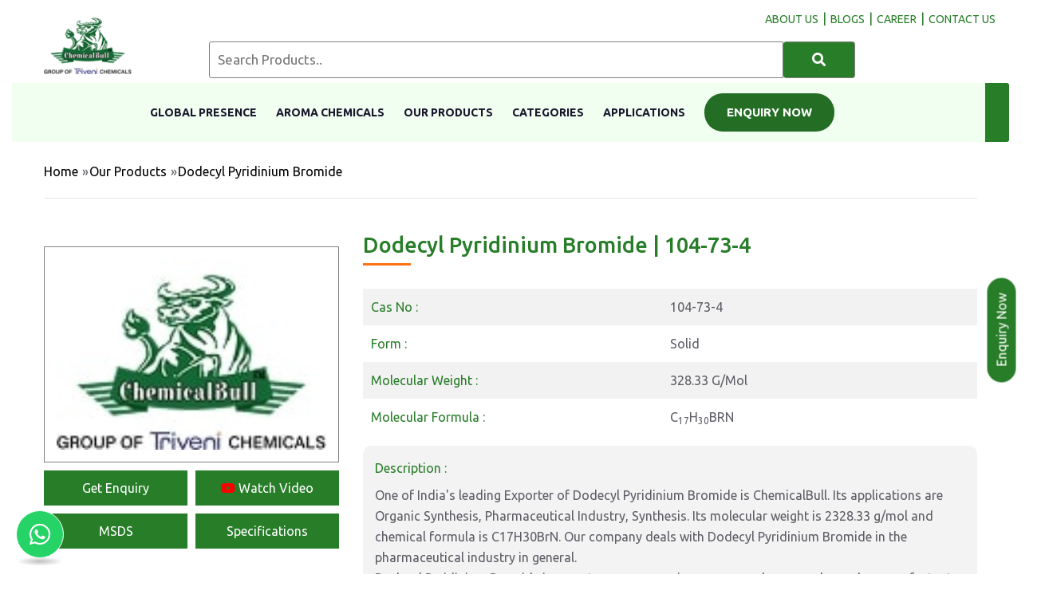

--- FILE ---
content_type: text/html; charset=UTF-8
request_url: https://www.chemicalbull.com/products/dodecyl-pyridinium-bromide
body_size: 16204
content:
<!DOCTYPE html>
<html lang="en">
<head>
    
  <meta charset="utf-8">
  <meta http-equiv="X-UA-Compatible" content="IE=edge">
  <meta name="viewport" content="width=device-width, initial-scale=1.0, maximum-scale=5.0">
  
          
        <link rel="preconnect" href="https://fonts.googleapis.com">
<link rel="preconnect" href="https://fonts.gstatic.com" crossorigin>
<link rel="stylesheet" href="https://fonts.googleapis.com/css?family=Ubuntu:300,300i,400,400i,500,500i,700,700i&display=swap" media="print" onload="this.media='all'">
<noscript>
  <link rel="stylesheet" href="https://fonts.googleapis.com/css?family=Ubuntu:300,300i,400,400i,500,500i,700,700i&display=swap">
</noscript>
<link rel="preconnect" href="https://code.jquery.com" crossorigin>
<link rel="dns-prefetch" href="https://code.jquery.com">

        
    <title>Dodecyl Pyridinium Bromide | 104-73-4 | Chemical Bull Pvt. Ltd.</title>
    <meta name="description" content="One of India&#039;s leading Exporters of Dodecyl Pyridinium Bromide is Chemicalbull.  Its applications are Organic Synthesis, Pharmaceutical Industry, and Synthesis. Its molecular weight is 2328.33 g/mol and its chemical formula is C17H30BrN.">
    <meta name="keywords" content="Dodecyl Pyridinium Bromide, dodecyl pyridinium bromide manufacturers in India, dodecyl pyridinium bromide online, dodecyl pyridinium bromide price, dodecyl pyridinium bromide value, dodecyl pyridinium bromide for sale, where to buy dodecyl pyridinium bromide, raw material, chemicals, chemical products, organic chemicals, chemicalbullimethylglyoxim, leading supplier of raw material, chemicals, chemical products, organic chemicals, chemicalbullimethylglyoxim, leading supplier of Dodecyl Pyridinium Bromide, Organic Chemical Compounds, Organic Synthesis, Pharmaceutical Industry, Synthesis,  Leading chemical manufacturer and supplier of India, top chemical supplier in India, leading supplier of Dodecyl Pyridinium Bromide suppliers in India, leading supplier of Dodecyl Pyridinium Bromide, suppliers in Vapi, Decyl Compounds, Dodecyl Compounds, Organic Chemical Compounds, Organic Synthesis, Pharmaceutical Industry, Synthesis.">
    <meta property="og:title" content="Dodecyl Pyridinium Bromide | 104-73-4 | Chemical Bull Pvt. Ltd.">
    <meta property="og:description" content="One of India&#039;s leading Exporters of Dodecyl Pyridinium Bromide is Chemicalbull.  Its applications are Organic Synthesis, Pharmaceutical Industry, and Synthesis. Its molecular weight is 2328.33 g/mol and its chemical formula is C17H30BrN.">
    <meta property="og:type" content="website">
    <meta property="og:image" content="https://www.chemicalbull.com/images/setting/Favicon-1714371509.png">
    <meta property="og:url" content="https://www.chemicalbull.com/products/dodecyl-pyridinium-bromide">
    <link rel="alternate" hreflang="en-GB" href="https://www.chemicalbull.com/products/dodecyl-pyridinium-bromide" />
    <link rel="alternate" hreflang="x-default" href="https://www.chemicalbull.com/products/dodecyl-pyridinium-bromide" />

  
    
          <meta name="robots" content="index, follow">
      
    <meta name="publisher" content="Chemical Bull Pvt. Ltd.">
    <script type="application/ld+json"></script>
  
        
      <link rel="canonical" href="https://www.chemicalbull.com/products/dodecyl-pyridinium-bromide" />
    <meta name="csrf-token" content="7LBrCgF7ZnapWLPS7OWJutyBl22FMqll20BuJXxC">
  <meta name="author" content="Chemical Bull">

  <link href="https://www.chemicalbull.com/frontend/css/bootstrap.min.css" rel="stylesheet">
  <link href="https://www.chemicalbull.com/frontend/css/all.css" rel="stylesheet">
 



  
  <!-- Stylesheets -->
  <link rel="icon" href="https://www.chemicalbull.com/images/setting/Favicon-1714371509.png" type="image/x-icon">
  <link rel="apple-touch-icon" href="https://www.chemicalbull.com/images/setting/Favicon-1714371509.png" />
  
  
  
  <script>
        //google tag manager load after 5 second
	window.addEventListener('load', function () {
	    setTimeout(function () {
		// Load GA script
		var s = document.createElement('script');
		s.src = 'https://www.googletagmanager.com/gtag/js?id=G-5LHEK39KT5';
		s.async = true;
		document.head.appendChild(s);

		// Initialize GA
		window.dataLayer = window.dataLayer || [];
		function gtag(){dataLayer.push(arguments);}
		gtag('js', new Date());
		gtag('config', 'G-5LHEK39KT5');

		console.log(' GA loaded after 5 seconds');
	    }, 5000); // 5 seconds delay
	});
  </script>

 
  <!-- End Google Tag Manager -->
  <script async src="https://cdnjs.cloudflare.com/ajax/libs/lazysizes/5.3.2/lazysizes.min.js"></script>
  <!--<link rel="preload" href="https://www.chemicalbull.com/frontend/css/font-awesome-all.min.css" as="style" fetchpriority="high" onload="this.onload=null;this.rel='stylesheet'">-->
  <link rel="preload" href="https://www.chemicalbull.com/frontend/css/font-awesome-all.min.css" as="style" onload="this.onload=null;this.rel='stylesheet'">
    <noscript>
        <link rel="stylesheet" href="https://www.chemicalbull.com/frontend/css/font-awesome-all.min.css">
    </noscript>

  <link rel="stylesheet" href="https://www.chemicalbull.com/frontend/css/owl.min.css">  
    <!-- Defer loading non-critical styles -->
        <link rel="stylesheet" href="https://www.chemicalbull.com/frontend/css/animate.min.css" media="print" onload="this.onload=null;this.removeAttribute('media');">
      <noscript><link rel="stylesheet" href="https://www.chemicalbull.com/frontend/css/animate.min.css"></noscript>
        <link rel="stylesheet" href="https://www.chemicalbull.com/frontend/css/aos.min.css" media="print" onload="this.onload=null;this.removeAttribute('media');">
      <noscript><link rel="stylesheet" href="https://www.chemicalbull.com/frontend/css/aos.min.css"></noscript>
        <link rel="stylesheet" href="https://www.chemicalbull.com/frontend/css/flaticon.min.css" media="print" onload="this.onload=null;this.removeAttribute('media');">
      <noscript><link rel="stylesheet" href="https://www.chemicalbull.com/frontend/css/flaticon.min.css"></noscript>
  
  
  <link rel="preload" href="https://cdnjs.cloudflare.com/ajax/libs/sweetalert/1.1.3/sweetalert.min.css" 
      as="style" 
      integrity="sha512-gOQQLjHRpD3/SEOtalVq50iDn4opLVup2TF8c4QPI3/NmUPNZOk2FG0ihi8oCU/qYEsw4P6nuEZT2lAG0UNYaw==" 
      crossorigin="anonymous" 
      referrerpolicy="no-referrer" 
      onload="this.onload=null;this.rel='stylesheet'">
    <noscript>
        <link rel="stylesheet" href="https://cdnjs.cloudflare.com/ajax/libs/sweetalert/1.1.3/sweetalert.min.css" 
              integrity="sha512-gOQQLjHRpD3/SEOtalVq50iDn4opLVup2TF8c4QPI3/NmUPNZOk2FG0ihi8oCU/qYEsw4P6nuEZT2lAG0UNYaw==" 
              crossorigin="anonymous" 
              referrerpolicy="no-referrer" />
    </noscript>

  <style>
.logo-image {opacity: 1;transition: opacity 0.3s ease-in;}
      /* .logo-image.loaded {
        opacity: 1;
      } */
      .logo-skeleton {
        width: 200px; /* Match image dimensions */
        height: 50px;
        background: #e0e0e0;
        border-radius: 5px;
        animation: pulse 1s infinite ease-in-out;
      }
      @keyframes  pulse {
        0% { background-color: #e0e0e0; }
        50% { background-color: #d6d6d6; }
        100% { background-color: #e0e0e0; }
      }

.image-holder {
    position: relative;
    width: 100%;
    height: 250px; /* Set Fixed Height to Avoid CLS */
    overflow: hidden;
}
.product-skeleton {
    position: absolute;
    top: 0;
    left: 0;
    width: 100%;
    height: 100%;
    background: linear-gradient(90deg, #f0f0f0 25%, #e0e0e0 50%, #f0f0f0 75%);
    background-size: 200% 100%;
    animation: shimmer 1.5s infinite;
    border-radius: 8px;
}
@keyframes  shimmer {
    0% { background-position: -200% 0; }
    100% { background-position: 200% 0; }
}
.product-image {
    width: 100%;
    height: 100%;
    object-fit: cover;
    display: none; /* Hide Until Loaded */
}
.slider-placeholder {
    width: 100%;
    height: 875px; /* Adjust based on slider height */
    background-color: #e0e0e0; /* Light gray background */
    position: relative;
}
@media (max-width: 767px) {
    .slider-placeholder {
        height: 500px;
    }
}
/* Show the slider properly after initialization */
.main-slider {
    transition: opacity 0.3s ease-in-out;
    opacity: 0;
}
.logo-image{height:90px;width:137px;}

    	.sticky-header {
            transition: none !important;
            -webkit-transition: none !important;
            -moz-transition: none !important;
            -ms-transition: none !important;
            -o-transition: none !important;
        }
        input, select {
            width: 100%;
            padding: 5px;
        }
        
        .wraper_flyout_search>.table>.table-cell .flyout_search {
            padding: 0px 40px 0px 40px;
        }
        
        @media (min-width: 1024px) and (max-width: 1366px) {
            .search-container {
                display: flex;
                margin-top: 18px;
            }
            .sticky-header .main-menu .navigation>li>a {
                font-size: 13px;
            }
        }

        .sticky-header .main-menu .navigation>li>a {
            padding: 11px 20px !important;
        }

        .sticky-header .main-menu .navigation>li.current>a, .sticky-header .main-menu .navigation>li:hover>a {
            background: #277d2800;
            color: #277d29 !important;
        }
        .sweet-alert{
            z-index:1000000;
        }
        .sweet-overlay {
            z-index:1000000;
        }
        .main-header .header-upper {
            
            padding: 24px 0 35px 0;
        }

        .main-header .header-upper .inner-container .info-box {
            
            padding: 10px 0 0 85px;
        }

        @media (max-width: 1024px) {
            .main-header .header-upper .inner-container .info-box {
                position: relative;
                display: block;
                padding: 0 0 0 85px;
            }
            .header-inquiry-btn {
                display: none !important;
            }
        
        }

        @media  only screen and (max-width: 991px) {
            .main-header .header-upper {
                padding: 14px 30px 44px 30px !important;
            }
        } 
        a.inquiry-btn-mobile { 
            display: none;
        }
        .btn-inquiry-now {
            background: #246d25;
            padding: 11px 28px !important;
            border-radius: 23px;
            color: white !important;
        }
        @media(max-width:786px){
        a.inquiry-btn-mobile {
            z-index: 1000;
            bottom: 10px;
            padding: 9px 0px;
            background: #246d25;
            color: #fff;
            position: fixed;
            display: inline-block !important;
            font-size: 16px;
            color: #fff;
            background: #277d28;
            padding: 9.5px 96px;
            text-align: center;
            width: 92%;
            left: 0;
            right: 0;
            margin: 0 auto;
            }
            .scroll-top {
                bottom: 60px;
            }
            .header-inquiry-btn{
                display:none;
            }
    }
    </style>

	<script>
	 // load reCaptcha after 10 seconds
	window.addEventListener('load', function () {

	    setTimeout(function () {
		var s = document.createElement('script');
		s.src = 'https://www.google.com/recaptcha/api.js';
		s.async = true;
		s.defer = true;

		s.onload = function () {
		    console.log(' reCAPTCHA loaded successfully after 10 seconds');
		};

		s.onerror = function () {
		    console.log(' Failed to load reCAPTCHA');
		};

		document.body.appendChild(s);
	    }, 10000);
	});
	</script>


 <script>
 // Add this to your page header
if (window.location.search.includes('srsltid=')) {
    const url = new URL(window.location);
    url.searchParams.delete('srsltid');
    window.history.replaceState({}, document.title, url.toString());
}
 </script>
  </head>

<body class="boxed_wrapper">
    <!-- Google Tag Manager (noscript) -->
    <noscript><iframe src="https://www.googletagmanager.com/ns.html?id=GTM-N536D9K8" height="0" width="0"
            style="display:none;visibility:hidden"></iframe></noscript>
    <!-- End Google Tag Manager (noscript) -->
    
    <div class="wraper_flyout_search" style="background: #2b2b2bb8;">
        <div class="table">
            <div class="table-cell">
   
                <div class="flyout_search">
                    
                    <section class="blog-single">
                        <div class="blog-single-content">

                            <div class="comments-form-area">

                                 <form action="https://www.chemicalbull.com/contact" method="post" id="form2" onsubmit="return disableSubmitButton('form2')" >
                                    <input type="hidden" name="_token" value="7LBrCgF7ZnapWLPS7OWJutyBl22FMqll20BuJXxC">                                    <div class="flyout-search-close" onclick="refreshPage()">x</div>
                                    <div class="flyout-search-title">
                                        
                                       <p class="inquiry-form">Get In Touch</p>
                                    </div>
                                    <input type="hidden" name="meta_title" value="Dodecyl Pyridinium Bromide | 104-73-4 | Chemical Bull Pvt. Ltd.">
                                    <input type="hidden" class="product_name" name="page_link" value="https://www.chemicalbull.com/products/dodecyl-pyridinium-bromide">
                                    <input type="hidden" name="chemical_name" class="chemical_name1" value="dodecyl-pyridinium-bromide" autocomplete="off">
                                    <input type="hidden" name="usertype" value="rndtechnosoft">
                                    <input type="hidden" name="gclid" value="">
                                        <input type="hidden" name="gad_source" value="">
                                        <input type="hidden" name="utm_source" value="">
                                        <input type="hidden" name="utm_medium" value="">
                                        <input type="hidden" name="utm_campaign" value="">
                                        <input type="hidden" name="utm_content" value="">
                                        <input type="hidden" name="utm_id" id="utm_id" value="">
                                    <input placeholder="Your name" name="name" type="text" required oninput="this.value = this.value.replace(/[^a-zA-Z\s]/g, '');">
                            
                                    <input placeholder="Your Email" name="email" type="email" required>
                            
                                    <input placeholder="Your Mobile" name="phone" type="tel" required oninput="this.value = this.value.replace(/[^0-9+]/g, '');">
                            
                                    <input placeholder="Your Company name" name="company_name" type="text" required>
                            
                                    <input placeholder="Your City" name="city" type="text" required>
                            
                                    <input placeholder="Type Pincode" name="pincode" type="tel" required oninput="this.value = this.value.replace(/[^0-9-]/g, '');">

                                    <input placeholder="Type Product Name" name="product_name" type="text" required> 

                                    <input placeholder="Type your Message Here...." name="message" minlength="20" required>
                            
                                
                                    <div class="g-recaptcha" data-sitekey="6LcAGjInAAAAAL0XrRUfo8AQu11oFvYSoUzhhRlR"></div><br>
                                    <button name="submit" type="submit" id="contact-submit"
                                            data-submit="...Sending">Submit</button>
                                </form>
                                <script>
                                    function refreshPage() {
                                        
                                         
                                          var form2 = document.getElementById('form2');
                                         form2.reset();
                                         
                                        location.reload();
                                    }

                                    function getRandomForm() {

                                        // Generate a random number (0 or 1) to decide which form to show
                                        var randomIndex = Math.floor(Math.random() * 2);

                                        // Hide both forms
                                      
                                        document.getElementById('form2').style.display = 'none';
                                        document.body.style.overflow = 'hidden';
                                        // Show the randomly selected form
                                        // document.getElementById('form' + (randomIndex + 1)).style.display = 'block';
                                        document.getElementById('form2').style.display = 'block';
                                    }
                                    
                                    function disableSubmitButton(formId) {
                                        const response = grecaptcha.getResponse();
                                        console.log("reCAPTCHA response:", response); // Debugging line
                                        console.log(formId);
                                        if (response.length === 0) {
                                             swal("Error", "Please verify you are not a robot!", "warning");
                                             return false; // Prevent form submission
                                        }
                                        
                                        // Disable the submit button to prevent multiple submissions
                                        const submitButton = document.querySelector(`#${formId} button[type="submit"]`);
                                        submitButton.disabled = true;
                                        submitButton.innerText = 'Submitting...';
                                        
                                        return true; // Allow form submission
                                    }
                                    
                                    
                                    function getRandomForm1(productName) {
                                       
                                       // Generate a random number (0 or 1) to decide which form to show
                                        var randomIndex = Math.floor(Math.random() * 2);
                                        var element1 = document.getElementsByClassName('product_name')[0];
                                        var element2 = document.getElementsByClassName('product_name')[1];
                                        var chemicaldev1 = document.getElementsByClassName('chemical_name1')[0];
                                        var chemicaldev2 = document.getElementsByClassName('chemical_name1')[1];
                                        
                                        if(element1){
                                            var currentURL = 'https://www.chemicalbull.com/products/';
                                            console.log(currentURL);
                                            chemicaldev1.value= "";
                                            chemicaldev1.value= productName;
                                            
                                            element1.value ="";
                                            element1.value = currentURL+productName;
                                           
                                        }
                                        if(element2){
                                            var currentURL = 'https://www.chemicalbull.com/products/';
                                            
                                            chemicaldev2.value= "";
                                            chemicaldev2.value= productName;
                                            
                                            element2.value ="";
                                            element2.value = currentURL+productName;
                                          
                                           
                                        }
                                       
                                        // Hide both forms
                                        // elements.value = productName;
                                        document.body.style.overflow = 'hidden';
                                        document.getElementById('form2').style.display = 'none';

                                        // Show the randomly selected form
                                        // document.getElementById('form' + (randomIndex + 1)).style.display = 'block';
                                        document.getElementById('form2').style.display = 'block';
                                        
                                    }

                                   
                                </script>


                            </div>

                        </div>
                    </section>
                </div>
            </div>
        </div>
    </div>
    <!-- search-box-layout end -->


    <!-- main header -->
     <header class="main-header">
        <!-- header-top end -->
        <!-- header-upper -->
        <div class="header-upper" style="background:#fff;">
            <div class="container">
                <div class="inner-container clearfix">
                    <div class="left-content pull-left">
                       
                        <div class="logo-box">
                            <figure class="logo">
                                <a href="/">
                                    <!---->
                                    
                                    <img
                                        src="https://www.chemicalbull.com/images/setting/Header-1766094149.png"
                                        alt="Chemical bull Pvt. ltd."
                                        title="Chemical bull Pvt. ltd."
                                        style="width: 90%; height: auto;"
                                        loading="eager"
                                        fetchpriority="high"
                                        width="122" height="86">
                                        
                                        
                                        
                                </a>
                            </figure>                                                    
                        </div>
                    </div>
                    <div class="right-content">
                        <!--New-->
                        <div class="info-box" id="desktop-search">
                                                        <form action="https://www.chemicalbull.com/products" method="get" class="example" autocomplete="off">
                                <input type="hidden" name="_token" value="7LBrCgF7ZnapWLPS7OWJutyBl22FMqll20BuJXxC">                                <div class="search-container">
                                    <input type="text" placeholder="Search Products.." name="search" class="typeahead"
                                    value="" autocomplete="off">                                
                                    <button type="submit" style="padding: 7px;" aria-label="Search"><i class="fa fa-search" aria-hidden="true"></i></button>
                                </div>
                                
                            </form>
                                                    </div>

                    </div>
                    <div class="menu-site desktop-top-menu"> 
                                                <a href="https://www.chemicalbull.com/about-us"><span class="menu" style="color:#287d29;">About us</span></a><span class="menu-bar" style="color:#287d29;">|</span><a href="https://www.chemicalbull.com/blogs"><span class="menu" style="color:#287d29;">blogs</span></a><span class="menu-bar" style="color:#287d29;">|</span><a href="https://www.chemicalbull.com/pages/career"><span class="menu" style="color:#287d29;">career</span></a><span class="menu-bar" style="color:#287d29;">|</span><a href="https://www.chemicalbull.com/contact-us"><span class="menu" style="color:#287d29;">Contact Us</span></a>

                    </div>
                </div>
            </div>
        </div><!-- header-upper end -->

        <!-- header-bottom -->
                <div class="header-bottom">
                    <div class="container menu-container">
                        <div class="outer-container">
                            <div class="nav-outer clearfix">
                                <div class="menu-area  clearfix" style="display:flex;justify-content:center;">
                                    <div class="button-box"></div>
                                    <nav class="main-menu navbar-expand-lg">
                                        <div class="navbar-header">
                                            <!-- Toggle Button -->
                                            <button type="button" class="navbar-toggle" data-toggle="collapse"
                                                data-target=".navbar-collapse" aria-label="Toggle navigation menu">
                                                <span class="icon-bar" aria-hidden="true"></span>
                                                <span class="icon-bar" aria-hidden="true"></span>
                                                <span class="icon-bar" aria-hidden="true"></span>
                                            </button>
                                            <div class="info-box pull-right clearfix" id="mobel-search">
                                                                                                <form action="https://www.chemicalbull.com/products" method="get" class="example" autocomplete="off">
                                                    <input type="hidden" name="_token" value="7LBrCgF7ZnapWLPS7OWJutyBl22FMqll20BuJXxC">                                                    <div class="search-container">
                                                        <input type="text" placeholder="Search Products.." name="search" class="typeahead"
                                                        value="" autocomplete="off">                                
                                                        <button type="submit" style="padding: 7px;" aria-label="Search"><i class="fa fa-search" aria-hidden="true"></i></button>
                                                        
                                                    </div>
                                                    
                                                </form>
                                                                                            </div>
                                        </div>
                                        <div class="navbar-collapse collapse clearfix">
                                            <ul class="navigation clearfix dr-menu">
                                                
                                                                                                  
                                                                                                       
                                                                                                  
                                                                                                           <li class=" ">
                                                             <a href="https://www.chemicalbull.com/global-presence">Global Presence</a>
                                                        </li>
                                                                                                        
                                                                                                  
                                                                                                           <li class=" desktop-menu">
                                                             <a href="https://www.chemicalbull.com/about-us">About Us</a>
                                                        </li>
                                                                                                        
                                                                                                  
                                                                                                           <li class=" ">
                                                             <a href="https://www.chemicalbull.com/chemicals/aroma-chemicals">Aroma Chemicals</a>
                                                        </li>
                                                                                                        
                                                                                                  
                                                                                                           <li class=" ">
                                                             <a href="https://www.chemicalbull.com/products">Our Products</a>
                                                        </li>
                                                                                                        
                                                                                                  
                                                                                                           <li class=" ">
                                                             <a href="https://www.chemicalbull.com/chemicals">Categories</a>
                                                        </li>
                                                                                                        
                                                                                                  
                                                                                                           <li class=" ">
                                                             <a href="https://www.chemicalbull.com/applications">Applications</a>
                                                        </li>
                                                                                                        
                                                                                                  
                                                                                                           <li class=" desktop-menu">
                                                             <a href="https://www.chemicalbull.com/blogs">Blogs</a>
                                                        </li>
                                                                                                        
                                                                                                  
                                                                                                       
                                                                                                  
                                                                                                       
                                                                                                <li style="padding: 13px 0px; border-radius: 15px;" class="header-inquiry-btn">
                                                    <button type="button"
                                                            id="enquiryclick"
                                                            class="btn-inquiry-now bye-btn header-flyout up"
                                                            style="text-transform: uppercase; font-weight: 600;"
                                                            onclick="getRandomForm()">
                                                        Enquiry Now
                                                    </button>
                                                </li>
                                               
                                                <li class="trasnlate">
                                                    <img src="https://www.google.com/images/cleardot.gif" class="goog-te-gadget-icon mobile" alt="google icon" title="google icon" style="background-image: url(&quot;https://translate.googleapis.com/translate_static/img/te_ctrl3.gif&quot;); background-position: -65px 0px;position: absolute;top:11px;left:3px;">
                                                </li>
                                            
                                            </ul>
                                        </div>
                                    </nav>
                                </div>
                                <div class="info-box clearfix">
                                    <div class="search-box">
                                        <div class="header-flyout-searchbar">
                                            <div id="google_translate_element"></div>
                                            <img src="https://www.google.com/images/cleardot.gif" class="goog-te-gadget-icon desktop" alt="google icon" title="google icon" style="background-image: url(&quot;https://translate.googleapis.com/translate_static/img/te_ctrl3.gif&quot;); background-position: -65px 0px;position: absolute;top:11px;left:3px;">
                                        </div>
                                    </div>
                                </div>
                            </div>
                        </div>
                    </div>
                </div>
        <!-- header-bottom end -->
       
        <div class="sticky-header" style="background: #fafafa;">
            <div class="container sticky-header-container">
                <figure class="logo-box"><a href="/"><img
                            src="https://www.chemicalbull.com/images/setting/Header-1766094149.png"
                            alt="Chemical bull Pvt. ltd." title="Chemical bull Pvt. ltd." style="width:90%" width="122" height="86"></a></figure>
                <div class="menu-area ">
                    <nav class="main-menu navbar-expand-lg">
                        <div class="navbar-header">
                            <!-- Toggle Button -->
                            <button type="button" class="navbar-toggle" data-toggle="collapse"
                                data-target=".navbar-collapse" aria-label="Toggle navigation menu">
                                <span class="icon-bar" aria-hidden="true"></span>
                                <span class="icon-bar" aria-hidden="true"></span>
                                <span class="icon-bar" aria-hidden="true"></span>
                            </button>
                           
                        </div>
                        <div class="navbar-collapse collapse" style="justify-content: flex-end; display: flex !important;">
                            <ul class="navigation clearfix">
                                                                                                                                                                                    <li class="">
                                             <a href="https://www.chemicalbull.com/global-presence">Global Presence</a>
                                        </li>
                                                                                                                                                  <li class="">
                                             <a href="https://www.chemicalbull.com/about-us">About Us</a>
                                        </li>
                                                                                                                                                  <li class="">
                                             <a href="https://www.chemicalbull.com/chemicals/aroma-chemicals">Aroma Chemicals</a>
                                        </li>
                                                                                                                                                  <li class="">
                                             <a href="https://www.chemicalbull.com/products">Our Products</a>
                                        </li>
                                                                                                                                                  <li class="">
                                             <a href="https://www.chemicalbull.com/chemicals">Categories</a>
                                        </li>
                                                                                                                                                  <li class="">
                                             <a href="https://www.chemicalbull.com/applications">Applications</a>
                                        </li>
                                                                                                                                                                                                                                                                                                                      <li style="padding:0px; border-radius:15px; margin-left:27px;" class="header-inquiry-btn">
                                    <button type="button"
                                            id="enquiryclick"
                                            class="btn-inquiry-now bye-btn header-flyout"
                                            style="text-transform: uppercase; font-weight: 600;"
                                            onclick="getRandomForm()">
                                        Enquiry Now
                                    </button>
                                </li>          
                            </ul>
                        </div>
                    </nav>
                </div>
            </div>
        </div><!-- sticky-header end -->
    </header>    
    <div style="position: relative;">
        <a href="#" id="enquiryclick" class="bye-btn header-flyout inquiry-btn-mobile" onclick="getRandomForm()">Get Enquiry</a>
    </div>
    
    <!-- main-header end -->
<div role="main">

<!-- contact-banner -->
    <!-- <section class="contact-banner centred" style="background-image: url(https://www.chemicalbull.com/frontend/images/background/chemicals-2.jpeg);">
        <div class="container">
            <div class="content-box" style="max-width: 100%;">
                <h1>Dodecyl Pyridinium Bromide</h1>
            </div>
        </div>
    </section> -->
    <!-- contact-banner end -->
     <div class="breadcrumb">
        <div class="container">
            <div class="main">
                <a href="https://www.chemicalbull.com">Home</a><span class="">»</span><a href="https://www.chemicalbull.com/products">Our Products</a><span>»</span><p class="bread-p">Dodecyl Pyridinium Bromide</p>
            </div>
        </div>
     </div>
    



    
    <!-- Product Carousel section Start -->
    <section class="single-shop">
        <div class="container">
            <div class="content-box mb-5">
                <!-- <h2>Product Details : </h2> -->
            </div>
            <div class="products-details">
                <div class="row sub-row-products-det" style="align-items: start">
                   <div class="col-lg-4 col-md-12 col-sm-12" id="product-img-container">
                        <div class="content-box mb-5" style="padding-top: 0px;  width: 100%;">
                                <div class="addto-cart-box clearfix " >
                                        <div class="product-detail-img">
    
            <img src="https://www.chemicalbull.com/images/product/default.jpg"
             alt="Dodecyl Pyridinium Bromide"
             title="Dodecyl Pyridinium Bromide"
             decoding="async"
             loading="lazy"
             style="width: 100%; height: auto; display: block;">
                                            </div>



                                        <div class="grid-product-btn">

                                                <a href="javascript:void(0);" class="bye-btn header-flyout inquiry-btn" onclick="getRandomForm()">Get Enquiry</a>
                                                
                                                <a id="youtube-btn" href="#" data-toggle="modal" data-target="#youtubeModal" class="bye-btn"
                                                   data-video=""
                                                    title="Dodecyl Pyridinium Bromide Video">
                                                    <i class="fab fa-youtube" style="color:red;"></i> Watch Video
                                                </a>

                                                <a href=""
                                                                                                class="bye-btn" id="msds-link">MSDS</a>

                                                <a href=""
                                                                                                class="bye-btn" id="specifications-link">Specifications</a>
                                        </div>

                                </div>
                        </div>
                   </div>
                                      <div class="col-lg-8" id="product-detail" >
                        <div class="product-sub-section">

                                <div class="pro-title-co">
                                  <h1 id="custom-pro-title" class="pro-title ">
                                        Dodecyl Pyridinium Bromide
                                                                                    | 104-73-4
                                                                            </h1>
                                </div>

                            <div class="product-del-row-par">

                                

                                                                    <div class="pro-del-row">
                                            <p class="detail-lables">Cas No  :</p>
                                            <p class="p-single-pro-detail">104-73-4</p>
                                    </div>
                                
                                
                                                                                                                                                                                                                                                                                                                                                                                                                                                                                                                                                                                                                                                                                                                                                                                                                                                                                                                                                                                                                                                                                            
                                                                
                                                                    <div class="pro-del-row">
                                        <p class="detail-lables">Form  :</p>
                                        <p class="p-single-pro-detail">Solid</p>
                                    </div>
                                




                                                                    <div class="pro-del-row">
                                        <p class="detail-lables">Molecular Weight  :</p>
                                        <p class="p-single-pro-detail">328.33 G/Mol</p>
                                    </div>
                                




                                


                                                                    <div class="pro-del-row">
                                        <p class="detail-lables">Molecular Formula  :</p>
                                        <p class="p-single-pro-detail">C<sub>17</sub>H<sub>30</sub>BRN</p>
                                    </div>
                                

                                


                                
                                
                                
                                                                <div class="editor-content" id="product-des">
                                    <p class="detail-lables mb-2">Description :</p>
                                    <p class="p-single-pro-detail" style="text-align: justify"><p>One of India's leading Exporter of Dodecyl Pyridinium Bromide is ChemicalBull. Its applications are Organic Synthesis, Pharmaceutical Industry, Synthesis. Its molecular weight is 2328.33 g/mol and chemical formula is C17H30BrN. Our company deals with Dodecyl Pyridinium Bromide in the pharmaceutical industry in general.</p>
<p>Dodecyl Pyridinium Bromide is a quaternary ammonium compound commonly used as a surfactant and antimicrobial agent in pharmaceutical formulations. It can be connected to intermediates like <a href="../../products/n-carbethoxy-4-piperidone" target="_new" rel="noopener">N-Carbethoxy-4-Piperidone</a>, which is an important precursor in the synthesis of piperidine derivatives used in pharmaceutical applications.</p>
<p>&nbsp;</p></p>
                                </div>
                                

                            </div>
                        </div>
                   </div>
                </div>
            </div>
        </div>
        </div>
    </section>



    <style>
        .product-detail-img {
            width: 100%;
        }

        #product-detail-carousel .item img {
            width: 100%;
            height: auto;
            display: block;
            object-fit: contain;
        }

    </style>

    <script>
        document.addEventListener("DOMContentLoaded", function () {
            if ($('#product-detail-carousel').length) {
                $('#product-detail-carousel').owlCarousel({
                    loop: true,
                    margin: 10,
                    nav: true,
                    dots:false,
                    items: 1,
                    autoplay: true,
                    autoplayTimeout: 2000,
                    autoplayHoverPause: false
                });
            }
        });
    </script>
   <!-- End Product Carousel section -->
















 <section class="blog-grid testimonial-style-four centred">
        <div class="container">
            <div class="sec-title">

                <p class="bold-p">Related Products</p>
            </div>
            <div class="four-item-carousel owl-carousel owl-theme">
                                            <div class="shop-block-two" style="height:100%">
                            <div class="inner-box">
                                <div class="image-holder">
                                    <figure class="image-box"><a href="https://www.chemicalbull.com/products/propylene-carbonate">
                                                                                <img src="https://www.chemicalbull.com/images/product/default.jpg" alt="chemical bull" title="Propylene Carbonate" decoding="async" loading="lazy">
                                                                                </a>
                                    </figure>
                                                                        <a id="whatsapp-p" href="https://api.whatsapp.com/send/?phone=919696960250&text=Hello%20Team,%20I%20want%20to%20inquire%20about%20chemicals.%0ALink: https://www.chemicalbull.com/products/dodecyl-pyridinium-bromide" target="_blank" rel="nofollow noopener noreferrer">
                                        <i class="fab fa-whatsapp"></i>
                                    </a>
                                    <span id="email-p"  class="header-flyout" onclick="getRandomForm1('propylene-carbonate')"><i class="far fa-envelope"></i></span>
                                </div>
                                <div class="lower-content">
                                    <p><a href="https://www.chemicalbull.com/products/propylene-carbonate">Propylene Carbonate</a></p>
                                </div>
                            </div>
                        </div>
                                            <div class="shop-block-two" style="height:100%">
                            <div class="inner-box">
                                <div class="image-holder">
                                    <figure class="image-box"><a href="https://www.chemicalbull.com/products/allyl-heptanoate">
                                                                                <img src="https://www.chemicalbull.com/images/product/68b287938baec.webp|68b28793c3ab3.webp|68b28793e8230.webp" alt="Allyl Heptanoate" title="Allyl Heptanoate" decoding="async" loading="lazy">
                                                                                </a>
                                    </figure>
                                                                        <a id="whatsapp-p" href="https://api.whatsapp.com/send/?phone=919696960250&text=Hello%20Team,%20I%20want%20to%20inquire%20about%20chemicals.%0ALink: https://www.chemicalbull.com/products/dodecyl-pyridinium-bromide" target="_blank" rel="nofollow noopener noreferrer">
                                        <i class="fab fa-whatsapp"></i>
                                    </a>
                                    <span id="email-p"  class="header-flyout" onclick="getRandomForm1('allyl-heptanoate')"><i class="far fa-envelope"></i></span>
                                </div>
                                <div class="lower-content">
                                    <p><a href="https://www.chemicalbull.com/products/allyl-heptanoate">Allyl Heptanoate</a></p>
                                </div>
                            </div>
                        </div>
                                            <div class="shop-block-two" style="height:100%">
                            <div class="inner-box">
                                <div class="image-holder">
                                    <figure class="image-box"><a href="https://www.chemicalbull.com/products/tetramethyl-phosphonium-hydroxide">
                                                                                <img src="https://www.chemicalbull.com/images/product/tetramethyl-phosphonium-hydroxide.webp" alt="Tetramethyl Phosphonium Hydroxide" title="Tetramethyl Phosphonium Hydroxide" decoding="async" loading="lazy">
                                                                                </a>
                                    </figure>
                                                                        <a id="whatsapp-p" href="https://api.whatsapp.com/send/?phone=919696960250&text=Hello%20Team,%20I%20want%20to%20inquire%20about%20chemicals.%0ALink: https://www.chemicalbull.com/products/dodecyl-pyridinium-bromide" target="_blank" rel="nofollow noopener noreferrer">
                                        <i class="fab fa-whatsapp"></i>
                                    </a>
                                    <span id="email-p"  class="header-flyout" onclick="getRandomForm1('tetramethyl-phosphonium-hydroxide')"><i class="far fa-envelope"></i></span>
                                </div>
                                <div class="lower-content">
                                    <p><a href="https://www.chemicalbull.com/products/tetramethyl-phosphonium-hydroxide">Tetramethyl Phosphonium Hydroxide</a></p>
                                </div>
                            </div>
                        </div>
                                            <div class="shop-block-two" style="height:100%">
                            <div class="inner-box">
                                <div class="image-holder">
                                    <figure class="image-box"><a href="https://www.chemicalbull.com/products/benzyl-bromide">
                                                                                <img src="https://www.chemicalbull.com/images/product/benzyl-bromide.webp" alt="Benzyl Bromide" title="Benzyl Bromide" decoding="async" loading="lazy">
                                                                                </a>
                                    </figure>
                                                                        <a id="whatsapp-p" href="https://api.whatsapp.com/send/?phone=919696960250&text=Hello%20Team,%20I%20want%20to%20inquire%20about%20chemicals.%0ALink: https://www.chemicalbull.com/products/dodecyl-pyridinium-bromide" target="_blank" rel="nofollow noopener noreferrer">
                                        <i class="fab fa-whatsapp"></i>
                                    </a>
                                    <span id="email-p"  class="header-flyout" onclick="getRandomForm1('benzyl-bromide')"><i class="far fa-envelope"></i></span>
                                </div>
                                <div class="lower-content">
                                    <p><a href="https://www.chemicalbull.com/products/benzyl-bromide">Benzyl Bromide</a></p>
                                </div>
                            </div>
                        </div>
                                            <div class="shop-block-two" style="height:100%">
                            <div class="inner-box">
                                <div class="image-holder">
                                    <figure class="image-box"><a href="https://www.chemicalbull.com/products/2-5-divinylpyridine">
                                                                                <img src="https://www.chemicalbull.com/images/product/default.jpg" alt="chemical bull" title="2,5-Divinylpyridine" decoding="async" loading="lazy">
                                                                                </a>
                                    </figure>
                                                                        <a id="whatsapp-p" href="https://api.whatsapp.com/send/?phone=919696960250&text=Hello%20Team,%20I%20want%20to%20inquire%20about%20chemicals.%0ALink: https://www.chemicalbull.com/products/dodecyl-pyridinium-bromide" target="_blank" rel="nofollow noopener noreferrer">
                                        <i class="fab fa-whatsapp"></i>
                                    </a>
                                    <span id="email-p"  class="header-flyout" onclick="getRandomForm1('2-5-divinylpyridine')"><i class="far fa-envelope"></i></span>
                                </div>
                                <div class="lower-content">
                                    <p><a href="https://www.chemicalbull.com/products/2-5-divinylpyridine">2,5-Divinylpyridine</a></p>
                                </div>
                            </div>
                        </div>
                                            <div class="shop-block-two" style="height:100%">
                            <div class="inner-box">
                                <div class="image-holder">
                                    <figure class="image-box"><a href="https://www.chemicalbull.com/products/tetramethyl-phosphonium-chloride">
                                                                                <img src="https://www.chemicalbull.com/images/product/tetramethyl-phosphonium-chloride.webp" alt="Tetramethyl Phosphonium Chloride" title="Tetramethyl Phosphonium Chloride" decoding="async" loading="lazy">
                                                                                </a>
                                    </figure>
                                                                        <a id="whatsapp-p" href="https://api.whatsapp.com/send/?phone=919696960250&text=Hello%20Team,%20I%20want%20to%20inquire%20about%20chemicals.%0ALink: https://www.chemicalbull.com/products/dodecyl-pyridinium-bromide" target="_blank" rel="nofollow noopener noreferrer">
                                        <i class="fab fa-whatsapp"></i>
                                    </a>
                                    <span id="email-p"  class="header-flyout" onclick="getRandomForm1('tetramethyl-phosphonium-chloride')"><i class="far fa-envelope"></i></span>
                                </div>
                                <div class="lower-content">
                                    <p><a href="https://www.chemicalbull.com/products/tetramethyl-phosphonium-chloride">Tetramethyl Phosphonium Chloride</a></p>
                                </div>
                            </div>
                        </div>
                                            <div class="shop-block-two" style="height:100%">
                            <div class="inner-box">
                                <div class="image-holder">
                                    <figure class="image-box"><a href="https://www.chemicalbull.com/products/2-3-4-6-tetra-o-benzyl-d-glucopyranose">
                                                                                <img src="https://www.chemicalbull.com/images/product/default.jpg" alt="chemical bull" title="2,3,4,6-Tetra-O-Benzyl-D-Glucopyranose" decoding="async" loading="lazy">
                                                                                </a>
                                    </figure>
                                                                        <a id="whatsapp-p" href="https://api.whatsapp.com/send/?phone=919696960250&text=Hello%20Team,%20I%20want%20to%20inquire%20about%20chemicals.%0ALink: https://www.chemicalbull.com/products/dodecyl-pyridinium-bromide" target="_blank" rel="nofollow noopener noreferrer">
                                        <i class="fab fa-whatsapp"></i>
                                    </a>
                                    <span id="email-p"  class="header-flyout" onclick="getRandomForm1('2-3-4-6-tetra-o-benzyl-d-glucopyranose')"><i class="far fa-envelope"></i></span>
                                </div>
                                <div class="lower-content">
                                    <p><a href="https://www.chemicalbull.com/products/2-3-4-6-tetra-o-benzyl-d-glucopyranose">2,3,4,6-Tetra-O-Benzyl-D-Glucopyranose</a></p>
                                </div>
                            </div>
                        </div>
                                            <div class="shop-block-two" style="height:100%">
                            <div class="inner-box">
                                <div class="image-holder">
                                    <figure class="image-box"><a href="https://www.chemicalbull.com/products/1-2-dipropylbenzene">
                                                                                <img src="https://www.chemicalbull.com/images/product/default.jpg" alt="chemical bull" title="1,2-Dipropylbenzene" decoding="async" loading="lazy">
                                                                                </a>
                                    </figure>
                                                                        <a id="whatsapp-p" href="https://api.whatsapp.com/send/?phone=919696960250&text=Hello%20Team,%20I%20want%20to%20inquire%20about%20chemicals.%0ALink: https://www.chemicalbull.com/products/dodecyl-pyridinium-bromide" target="_blank" rel="nofollow noopener noreferrer">
                                        <i class="fab fa-whatsapp"></i>
                                    </a>
                                    <span id="email-p"  class="header-flyout" onclick="getRandomForm1('1-2-dipropylbenzene')"><i class="far fa-envelope"></i></span>
                                </div>
                                <div class="lower-content">
                                    <p><a href="https://www.chemicalbull.com/products/1-2-dipropylbenzene">1,2-Dipropylbenzene</a></p>
                                </div>
                            </div>
                        </div>
                                            <div class="shop-block-two" style="height:100%">
                            <div class="inner-box">
                                <div class="image-holder">
                                    <figure class="image-box"><a href="https://www.chemicalbull.com/products/diisopropyl-xanthogen-disulfide">
                                                                                <img src="https://www.chemicalbull.com/images/product/default.jpg" alt="chemical bull" title="Diisopropyl Xanthogen Disulfide" decoding="async" loading="lazy">
                                                                                </a>
                                    </figure>
                                                                        <a id="whatsapp-p" href="https://api.whatsapp.com/send/?phone=919696960250&text=Hello%20Team,%20I%20want%20to%20inquire%20about%20chemicals.%0ALink: https://www.chemicalbull.com/products/dodecyl-pyridinium-bromide" target="_blank" rel="nofollow noopener noreferrer">
                                        <i class="fab fa-whatsapp"></i>
                                    </a>
                                    <span id="email-p"  class="header-flyout" onclick="getRandomForm1('diisopropyl-xanthogen-disulfide')"><i class="far fa-envelope"></i></span>
                                </div>
                                <div class="lower-content">
                                    <p><a href="https://www.chemicalbull.com/products/diisopropyl-xanthogen-disulfide">Diisopropyl Xanthogen Disulfide</a></p>
                                </div>
                            </div>
                        </div>
                                            <div class="shop-block-two" style="height:100%">
                            <div class="inner-box">
                                <div class="image-holder">
                                    <figure class="image-box"><a href="https://www.chemicalbull.com/products/4-amino-5-imidazole-carboxamide-hydrochloride">
                                                                                <img src="https://www.chemicalbull.com/images/product/4-amino-5-imidazole-carboxamide-hydrochloride.webp" alt="4-Amino-5-Imidazole Carboxamide Hydrochloride" title="4-Amino-5-Imidazole Carboxamide Hydrochloride" decoding="async" loading="lazy">
                                                                                </a>
                                    </figure>
                                                                        <a id="whatsapp-p" href="https://api.whatsapp.com/send/?phone=919696960250&text=Hello%20Team,%20I%20want%20to%20inquire%20about%20chemicals.%0ALink: https://www.chemicalbull.com/products/dodecyl-pyridinium-bromide" target="_blank" rel="nofollow noopener noreferrer">
                                        <i class="fab fa-whatsapp"></i>
                                    </a>
                                    <span id="email-p"  class="header-flyout" onclick="getRandomForm1('4-amino-5-imidazole-carboxamide-hydrochloride')"><i class="far fa-envelope"></i></span>
                                </div>
                                <div class="lower-content">
                                    <p><a href="https://www.chemicalbull.com/products/4-amino-5-imidazole-carboxamide-hydrochloride">4-Amino-5-Imidazole Carboxamide Hydrochloride</a></p>
                                </div>
                            </div>
                        </div>
                                </div>
        </div>
    </section>
<link rel='stylesheet' href='https://cdnjs.cloudflare.com/ajax/libs/intl-tel-input/17.0.13/css/intlTelInput.css'>






    <!-- Select2 CSS -->
<link href="https://cdnjs.cloudflare.com/ajax/libs/select2/4.0.6-rc.0/css/select2.min.css" rel="stylesheet" />
   <!-- single-shop end -->
   <!-- Popup Form HTML -->
<div id="request-popup" class="popup">
    <div class="popup-content">
        <span class="close">&times;</span>
        <form id="request-form" action="https://www.chemicalbull.com/request-msds-speacification" method="post">
            <input type="hidden" name="_token" value="7LBrCgF7ZnapWLPS7OWJutyBl22FMqll20BuJXxC">            <p class="pop-title" id="popup-title">Request MSDS PDF</p>
            <div class="msds-spec-input-div">
                <input type="text" id="request-name" class="form-control" placeholder="Your Name" name="name" required>
            </div>
            <div class="msds-spec-input-div">
                <input type="email" class="form-control" id="request-email" placeholder="Email ID " name="email" required>
            </div>
            <input type="tel" id="mobile_code" class="js-states form-control" minlength="10" maxlength="12" oninput="this.value = this.value.replace(/\D/g, '')" title="Enter exactly 10 digits"  placeholder="Phone Number" name="mobno" required>
            <span id="mobile-error"></span>
            <input type="hidden" name="country_code" id="country_code" value="">
            <input type="hidden" name="product" value="Dodecyl Pyridinium Bromide">
            <input type="hidden" name="subject" id="request-subject" value="MSDS">
            <div class="g-recaptcha" data-sitekey="6LcAGjInAAAAAL0XrRUfo8AQu11oFvYSoUzhhRlR"></div><br>
            <button type="submit" id="btn-request-pop">Send Request</button>
        </form>
    </div>
</div>
<script src='https://code.jquery.com/jquery-3.4.1.min.js'></script>
<script src='https://cdn.jsdelivr.net/npm/popper.js@1.16.0/dist/umd/popper.min.js'></script>
<script src='https://stackpath.bootstrapcdn.com/bootstrap/4.4.1/js/bootstrap.min.js'></script>
<script src='https://cdnjs.cloudflare.com/ajax/libs/intl-tel-input/17.0.13/js/intlTelInput-jquery.min.js'></script>
<script src="https://cdn.jsdelivr.net/gh/linuxguist/countries@main/script.js"></script>
<script src="https://cdnjs.cloudflare.com/ajax/libs/select2/4.0.6-rc.0/js/select2.min.js"></script>

<script>
        document.addEventListener('DOMContentLoaded', function () {
            var msdsLink = document.getElementById('msds-link');
            var specificationsLink = document.getElementById('specifications-link');
            var popup = document.getElementById('request-popup');
            var closeBtn = document.getElementsByClassName('close')[0];
            var popupTitle = document.getElementById('popup-title');
            var requestSubject = document.getElementById('request-subject');
            var body = document.body;
            var btnRequestPop = document.getElementById('btn-request-pop');

            // Function to toggle body scroll
            function toggleBodyScroll() {
                body.classList.toggle('no-scroll');
            }

            msdsLink.addEventListener('click', function (event) {
                if (msdsLink.getAttribute('href') === '') {
                    event.preventDefault();
                    popupTitle.innerText = 'Request MSDS PDF';
                    requestSubject.value = 'MSDS';
                    popup.style.display = 'block';
                    toggleBodyScroll();
                }
            });

            specificationsLink.addEventListener('click', function (event) {
                if (specificationsLink.getAttribute('href') === '') {
                    event.preventDefault();
                    popupTitle.innerText = 'Request Specifications PDF';
                    requestSubject.value = 'Specifications';
                    popup.style.display = 'block';
                    toggleBodyScroll();
                }
            });

            closeBtn.addEventListener('click', function () {
                popup.style.display = 'none';
                document.getElementById('request-form').reset();
                toggleBodyScroll();
            });


            var requestForm = document.getElementById('request-form');
            requestForm.addEventListener('submit', function (event) {
                var mobileCode = document.getElementById('mobile_code').value;
                var errorSpan = document.getElementById('mobile-error');
                var country_code = document.getElementById('country_code');
                // Remove existing error message if any
                if (errorSpan) {
                    errorSpan.style.display = 'none';
                }
                var selectedDialCode = document.querySelector('.iti__selected-dial-code');
                var dialCode = selectedDialCode.textContent.trim();
                if(dialCode){
                    country_code.value =parseInt(dialCode.replace(/\D/g, ''));
                }

                if (mobileCode.length < 10 || mobileCode.length > 12) {
                    event.preventDefault(); // Prevent form submission
                    // Display error message


                    errorSpan.style.display = 'block';
                    errorSpan.textContent = 'Phone Number must be between 10 and 12 digits';
                } else {
                    // Hide error message if valid
                    errorSpan.style.display = 'none';
                    btnRequestPop.disabled = true; // Disable submit button after form submission
                }
            });



            window.addEventListener('click', function (event) {
                if (event.target === popup) {
                    popup.style.display = 'none';
                    requestForm.reset();
                    toggleBodyScroll();
                    errorSpan.style.display = 'none';
                }
            });
        });
    </script>

<style>
#product-des h1{
 font-size:30px;
}
#product-des h2{
    font-size: 27px;
    font-weight: 500;
   }
#product-des h3{
 font-size:23px;
}
#product-des h4{
 font-size:20px;
}
#product-des h5,#product-des h6{
 font-size:16px;
}
   .content-column p{
        font-weight: 400;
        font-size: 1.25rem;
    }
        .syn
        {
        font-size: 16px;
        /* background-color: #7be57d1c; */
        /* background-color: #007bff26; */
        background-color: #92929e1f;
        color: white;
        color: #5d5d66;
        padding: 0px 15px;
        border-radius: 0;
        margin: 5px 5px 5px 0;

    }

    .tawk-chat-icon {
        position: fixed !important; /* or 'absolute' depending on your requirements */
        bottom: 20px !important;    /* adjust as needed */
        right: 20px !important;     /* adjust as needed */
        }
        /* .scroll-top {
            display: none;
        } */
        p.value {
            display: inline;
            font:16px
        }

        .product-sub-section div.single-detail{
            margin:12px 5px;
        }

        .h5-single-pro-detail{
                display: inline;
                margin-right:5px;
        }
        .p-single-pro-detail{
            /*display:flex;*/
        }

        /* p.custom-pro-title{
            font-size: 24px;
            line-height: 1.3;
            color: #277d28;
        } */
     @media    only screen and (max-width: 767px){
         .single-shop{
             padding: 0px 0 40px;
         }
     }
.pop-title{
    font-size: 26px;
    font-weight: 500;
}
.grid-product-btn>:first-child {
    grid-column: span 1;
}
</style>
<!-- Modal -->
<div class="modal fade" id="youtubeModal" tabindex="-1" role="dialog" aria-labelledby="youtubeModalLabel" aria-hidden="true">
    <div class="modal-dialog modal-dialog-centered" role="document">
        <div class="modal-content">
            <div class="modal-header">
                <h5 class="modal-title" id="youtubeModalLabel">YouTube Video</h5>
                <button type="button" class="close" data-dismiss="modal" aria-label="Close">
                    <span aria-hidden="true">&times;</span>
                </button>
            </div>
            <div class="modal-body text-center">
                <iframe id="youtube-frame" width="100%" height="315" frameborder="0" allowfullscreen></iframe>
            </div>
        </div>
    </div>
</div>

<script>
  $(document).ready(function () {
    $("#youtube-btn").on("click", function () {
        let videoUrl = $(this).attr("data-video");
        let videoId = extractYouTubeID(videoUrl);

        if (videoId) {
            $("#youtube-frame").attr("src", "https://www.youtube.com/embed/" + videoId + "?autoplay=1&rel=0");
        }
    });

    // Reset iframe src when modal is closed
    $("#youtubeModal").on("hidden.bs.modal", function () {
        $("#youtube-frame").attr("src", "");
    });

    // Function to extract YouTube Video ID
    function extractYouTubeID(url) {
        let regExp = /(?:youtu\.be\/|youtube\.com\/(?:.*v=|.*\/|.*vi=))([^&?]+)/;
        let match = url.match(regExp);
        return match && match[1] ? match[1] : null;
    }
});



</script>

   
</div>
<!-- our-value -->       
<button
  type="button"
  class="bye-btn header-flyout inquiry-btn btn-now float-inquiry-desktop"
  onclick="getRandomForm()"
>
  Enquiry Now
</button>
<style>
.float-inquiry-desktop {
    position: fixed;
    right: -41px;
    bottom: 40%;
    z-index: 9;
}

.btn-now {
    width: 131px;
    text-align: center;
    vertical-align: top;
    transform: rotate(-90deg) translateZ(0); /* Added translateZ(0) */
    margin: 0;
    padding: 5px 18px;
    background-color: #287d29;
    font-size: 16px;
    text-decoration: none !important;
    color: #fff;
    border-radius: 50px;
    white-space: nowrap;
    backface-visibility: hidden;
    -webkit-font-smoothing: antialiased;
}

.flyout-search-close {
   z-index:100;
}

.btn-now:hover {
    color: #fff;
}

@media (max-width: 786px) {
    .float-inquiry-desktop {
        display:none;
    }
}
</style>
  <!-- main-footer -->
    <footer class="main-footer style-two style-three" style="background: #fafafa;">
        <div class="container">
            <div class="footer-top">
                <div class="widget-section">
                    <div class="row">
                        <div class="col-lg-3 col-md-6 col-sm-12 footer-column">
                            <div class="logo-widget footer-widget">
                                <figure class="footer-logo"><a href="/"><img src="https://www.chemicalbull.com/images/setting/Footer-1752449632.png" alt="Chemical Bull Pvt. Ltd." title="Chemical Bull Pvt. Ltd." width="257" height="130"></a></figure><br><br>
                                <!--<div class="blog-single">-->
                                 <div class="blog-single-content">
                                    <div class="post-share-option clearfix">
                                    <div class="social-links">
                                    <a href="https://twitter.com/chemicalbull1" alt="Twitter Icon" target="_blank" rel="nofollow noopener noreferrer"><img src="https://www.chemicalbull.com/images/setting/twitter.png" alt="Twitter Icon" title="Twitter Icon" width="32" height="32"></a>
                                    <a href="https://www.facebook.com/chemicalbull/" alt="Facebook Icon" target="_blank" rel="nofollow noopener noreferrer"><img src="https://www.chemicalbull.com/images/setting/facebook.png" alt="Facebook Icon" title="Facebook Icon" width="32" height="32"></a>
                                    <a href="https://www.linkedin.com/in/chemicalbull/" alt="LindedIn Icon" target="_blank" rel="nofollow noopener noreferrer"><img src="https://www.chemicalbull.com/images/setting/linkedin.png" alt="LindedIn Icon" title="LindedIn Icon" width="32" height="32"></a>
                                    <a href="https://in.pinterest.com/chemical_bull" alt="Pinterest Icon" target="_blank" rel="nofollow noopener noreferrer"><img src="https://www.chemicalbull.com/images/setting/pinterest.png" alt="Pinterest Icon" title="Pinterest Icon" width="32" height="32"></a>
                                    <a href="https://www.instagram.com/chemical_bull/" alt="Instagram Icon"  target="_blank" rel="nofollow noopener noreferrer"><img src="https://www.chemicalbull.com/images/setting/instagram1.png" alt="Instagram Icon" title="Instagram Icon" width="32" height="32"></a>
                                    <a href="https://www.youtube.com/channel/UCItMBhUWOftLK9tiR8JKRig" alt="YouTube Icon" target="_blank" rel="nofollow noopener noreferrer"><img src="https://www.chemicalbull.com/images/setting/youtube (2).png" alt="YouTube Icon" title="YouTube Icon" width="32" height="32"></a>
                                </div>
                            </div>
                            </div>
                            <!--</div>-->
                            </div>
                        </div>
                        <div class="col-lg-3 col-md-6 col-sm-12 footer-column">
                            <div class="links-widget company-widget footer-widget">
                                <h4 class="widget-title">Certificates</h4>
                                <div class="widget-content">
                                    <ul>
                                        <li><a href="https://www.chemicalbull.com/frontend/certificate/drug-licence.pdf" target="_blank">DRUG LICENCE</a><li/>
                                        <li><a href="https://www.chemicalbull.com/frontend/certificate/iso-certificate.pdf" target="_blank">ISO CERTIFICATE</a><li/>
                                    </ul>
                                </div>
                            </div>
                        </div>
                        <div class="col-lg-3 col-md-6 col-sm-12 footer-column">
                            <div class="links-widget footer-widget">
                                <h4 class="widget-title">Solutions</h4>
                                <div class="widget-content">
                                    <ul>
                                        <li><a href="https://www.chemicalbull.com/clients">Clients</a></li>
                                                                                <li><a href="https://www.chemicalbull.com/pages/disclaimer">Disclaimer</a></li>
                                                                                <li><a href="https://www.chemicalbull.com/pages/terms-of-use">Terms of Use</a></li>
                                                                                <li><a href="https://www.chemicalbull.com/pages/privacy-policy">Privacy Policy</a></li>
                                                                                <li><a href="https://www.chemicalbull.com/pages/return-and-refund-policy">Return and Refund Policy</a></li>
                                                                                <li><a href="https://www.chemicalbull.com/pages/career">Career</a></li>
                                                                                <!--<li><a href="https://www.chemicalbull.com/careerpage">Career</a></li>-->
                                    
                                    </ul>
                                </div>
                            </div>
                        </div>
                       <div class="col-lg-3 col-md-6 col-sm-12 footer-column">
                            <div class="links-widget footer-widget">
                                <h4 class="widget-title">Contact Info</h4>
                                <div class="widget-content" style="width:106%">
                                    <div class="text"> </a></div>
                                     <ul class="info-list">
                                        <li><a href="https://maps.app.goo.gl/G2N281w62vZ3RP796" target="_blank" rel="nofollow noopener noreferrer"><i class="flaticon-placeholder" style="margin-right:10px;"></i>Chemical Bull Pvt Ltd<br>
123/124, Panchratna Building, 
<br/>Char Rasta, G.I.D.C, <br/>Vapi, 396195
Gujarat , India.
                                            <a href="mailto:enquiry@chemicalbull.com" class="click-email" id="firstemail">
                                                <i class="flaticon-mail" style="margin-right:10px;"></i> enquiry@chemicalbull.com
                                            </a>
                                            <!-- <button style="padding:0px 9px;font-size:12px;" id="footer-email" onclick="copyToClipboard('enquiry@chemicalbull.com')">Copy</button> -->
                                            <button class="copy-btn" id="firstemail-button" onclick="copyemail('firstemail')">Copy</button>
                                        </li>
                                        <li>
                                            <a href="tel:+91 9696960250" class="click-phone" id="firstphone" ><i class="flaticon-telephone" style="margin-right:10px;"></i>  +91 9696960250</a>
                                            <button class="copy-btn" id="firstphone-button" onclick="copyphone('firstphone')">Copy</button>
                                        </li>
                                    </ul>
                                </div>
                            </div>
                        </div>
                    </div>
                </div>
            </div>
            <div class="footer-bottom clearfix">
                <div class="copyright text-center">Copyright 2021-2026 Chemical Bull, All Rights Reserved </div>
            </div>
        </div>
    </footer>
    <!-- main-footer end -->

<a href="https://api.whatsapp.com/send/?phone=919696960250&text=Hello Team%0A%0ALink: https://www.chemicalbull.com/products/dodecyl-pyridinium-bromide"
   target="_blank"
   rel="nofollow noopener noreferrer"
   aria-label="Chat with us on WhatsApp"
   class="scroll-top whatsapp-button">
    <span class="fab fa-whatsapp" style="font-size: 30px;"></span>
</a>

 <style>
.scroll-top.whatsapp-button {
    display: inline-flex;
    width: 60px;               /* same as your current button */
    height: 60px;              /* same as your current button */
    align-items: center;
    justify-content: center;
    background-color: #25d366; /* optional: make it look like your button */
    border-radius: 50%;        /* circular */
    color: #fff;
    text-decoration: none;
    font-size: 21px;
}

.main-footer.style-three .footer-bottom .copyright, .main-footer.style-three .footer-top .links-widget .widget-content ul li a, .main-footer.style-three .footer-top .logo-widget .text {
    color: #3c3a3a;
}

.widget-title {
    color: #246D25 !important;
}

</style>
<!-- jequery plugins -->

<script src="https://www.chemicalbull.com/frontend/js/sweetalert/sweetalert.min.min.js" defer></script>
<script src="https://www.chemicalbull.com/frontend/js/owl.min.js" defer></script>
<script src="https://www.chemicalbull.com/frontend/js/wow.min.js" defer></script>
<script src="https://www.chemicalbull.com/frontend/js/bootstrap.min.js" defer></script>
<script src="https://www.chemicalbull.com/frontend/js/validation.min.js" defer></script>
<script src="https://www.chemicalbull.com/frontend/js/appear.min.js" defer></script>
<script src="https://www.chemicalbull.com/frontend/js/aos.min.js" defer></script>
<script src="https://www.chemicalbull.com/frontend/js/isotope.min.js" defer></script>
<script src="https://www.chemicalbull.com/frontend/js/all.js" defer></script>
<script src="https://www.chemicalbull.com/frontend/js/script.min.js" defer></script>
<script async src="https://cdnjs.cloudflare.com/ajax/libs/bootstrap-3-typeahead/4.0.2/bootstrap3-typeahead.min.js"></script>
<script async src="https://cdnjs.cloudflare.com/ajax/libs/typeahead.js/0.11.1/typeahead.bundle.min.js"></script>

<script>
    window.addEventListener("load", function () {
        // Load reCAPTCHA Validation
            function validateRecaptcha() {
                const response = grecaptcha.getResponse();
                if (response.length === 0) {
                    console.log("reCAPTCHA response:", response);
                    swal("Error", "reCAPTCHA is Required", "warning");
                    return false; // Prevent form submission
                }

                // Disable the submit button to prevent multiple submissions
                document.getElementById("submit-btn").disabled = true;
                document.getElementById("submit-btn").innerText = 'Submitting...';

                return true; // Allow form submission
            }
        });
</script>


<script type="text/javascript" defer>
    var Tawk_API = Tawk_API || {},
        Tawk_LoadStart = new Date();
    (function () {
        var s1 = document.createElement("script"),
            s0 = document.getElementsByTagName("script")[0];
        s1.async = true;
        s1.src = 'https://embed.tawk.to/613096ca649e0a0a5cd43556/1feisq2mg';
        s1.charset = 'UTF-8';
        s1.setAttribute('crossorigin', '*');
        s0.parentNode.insertBefore(s1, s0);
    })();

    // Custom styling of Offset starts here
    Tawk_API.customStyle = {
        visibility: {
            //for desktop only
            // desktop: {
            //   position: 'br', // bottom-right
            //   xOffset: 15, // 15px away from right
            //   yOffset: 40 // 40px up from bottom
            // },
            // for mobile only
            mobile: {
                position: 'br', // bottom-left
                xOffset: 5, // 5px away from left
                yOffset: 60 // 50px up from bottom
            },
            // change settings of bubble if necessary
            bubble: {
                rotate: '0deg',
                xOffset: -20,
                yOffset: 0
            }
        }
    };
</script>


<!--End of Tawk.to Script-->
    
<script>
  $(document).ready(function() {
      var bloodhound = new Bloodhound({
          datumTokenizer: Bloodhound.tokenizers.obj.whitespace('name'),
          queryTokenizer: Bloodhound.tokenizers.whitespace,
          remote: {
              url: '/search?query=%QUERY',
              wildcard: '%QUERY',
              rateLimitWait: 1, // Adjust the delay between remote requests (in milliseconds)
              rateLimitBy: 'debounce', // Apply a debounce to limit requests
              cache: false // Disable caching (or set to a specific time in milliseconds)
          }
      });
  
      $('.typeahead').typeahead({
          minLength: 1,
          hint: false,      // Disable suggestion hinting
          highlight: false,
          rateLimitWait: 1, // Set a delay between remote requests (in milliseconds)
          rateLimitBy: 'debounce', // Apply a debounce to limit requests
          cache: false // Disable caching (or set to a specific time in milliseconds)
          
      }, {
          name: 'results',
          display: 'product_name',
          source: bloodhound
      });
  });
</script>

<!-- google traslate -->
<script type="text/javascript">
  function googleTranslateElementInit() {

      new google.translate.TranslateElement({pageLanguage: 'en'}, 'google_translate_element' );
      //  new google.translate.TranslateElement({pageLanguage: 'en',layout: google.translate.TranslateElement.InlineLayout.SIMPLE}, 'google_translate_element');
      var $googleDiv = $("#google_translate_element .skiptranslate");
      var $googleDivChild = $("#google_translate_element .skiptranslate div");
      $googleDivChild.next().remove();

      $googleDiv.contents().filter(function(){
        return this.nodeType === 3 && $.trim(this.nodeValue) !== '';
      }).remove();

      var headerSection = document.querySelector(".goog-te-banner");
        if (headerSection) {
            headerSection.style.display = "none";
        }

  }

  $(document).ready(function() { 
      function handleTranslationElement() {
          var translationElement = $('#google_translate_element');
          console.log(translationElement);
          if ($(window).width() <= 991) {
              // In mobile view, add to .dr-menu and remove from .header-flyout-searchbar
              translationElement.appendTo('.dr-menu .trasnlate');
              $('.header-flyout-searchbar').find('#google_translate_element').remove();
              $('.mobile').css("display", "block");
              $('.desktop').css("display", "none");
              
          } else {
              // In desktop view, add to .header-flyout-searchbar and remove from .dr-menu
              translationElement.appendTo('.header-flyout-searchbar');
              $('.dr-menu .trasnlate').find('#google_translate_element').remove();
              $('.mobile').css("display", "none");
              $('.desktop').css("display", "block");

              
          }
      }

      // Initial call to the function
      handleTranslationElement();

      // Bind the function to the window resize event
      $(window).resize(handleTranslationElement);
  });

</script>

	<script>
	// load google transalate after 7 seconds
	window.addEventListener('load', function () {

	    setTimeout(function () {
		if (window.google && window.google.translate) {
		    console.log('Google Translate already loaded');
		    return;
		}

		var s = document.createElement('script');
		s.type = 'text/javascript';
		s.src = 'https://translate.google.com/translate_a/element.js?cb=googleTranslateElementInit';
		s.async = true;

		s.onload = function () {
		    console.log(' Google Translate loaded after 7 seconds');
		};

		s.onerror = function () {
		    console.log(' Failed to load Google Translate');
		};

		document.body.appendChild(s);
	    }, 7000);
	});
	</script>

<script>
    $('.click-email').on('click', function(event) {
        // Send AJAX request to update click count
        $.ajax({
            url: 'https://www.chemicalbull.com/update-clickcounts',
            method: 'POST',
            headers: {
                'X-CSRF-TOKEN': $('meta[name="csrf-token"]').attr('content')
            },
            data: { type: 'emailclick' },
            success: function(response) {
                // Handle success
                console.log('Email click count updated successfully');
            },
            error: function(xhr, status, error) {
                // Handle error
                console.error('Error updating email click count:', error);
            }
        });

        // Allow default behavior of the link (open email client)
        return true;
    });
    $('.click-phone').on('click', function(event) {
        // Send AJAX request to update click count
        $.ajax({
            url: 'https://www.chemicalbull.com/update-clickcounts',
            method: 'POST',
            headers: {
                'X-CSRF-TOKEN': $('meta[name="csrf-token"]').attr('content')
            },
            data: { type: 'phoneclick' },
            success: function(response) {
                // Handle success
                console.log('Phone click count updated successfully');
            },
            error: function(xhr, status, error) {
                // Handle error
                console.error('Error updating phone click count:', error);
            }
        });

        // Allow default behavior of the link (open email client)
        return true;
    });
</script>

<!-- new script to copy email and phone number -->
<script>
  function copyemail(element) {
    var $copyText = document.getElementById(element).innerText;
    var button = document.getElementById(element + '-button');
    
    // AJAX request to update email copy count
    $.ajax({
        url: 'https://www.chemicalbull.com/update-clickcounts',
        method: 'POST',
        headers: {
            'X-CSRF-TOKEN': $('meta[name="csrf-token"]').attr('content')
        },
        data: { type: 'emailcopy' },
        success: function(response) {
            // Handle success if needed
            // console.log('Email copy count updated successfully');
        },
        error: function(xhr, status, error) {
            // Handle error if needed
            // console.error('Error updating email copy count:', error);
        }
    });

    navigator.clipboard.writeText($copyText).then(function() {
        var originalText = button.innerText;
        button.innerText = 'Copied!';
        setTimeout(function(){
            button.innerText = originalText;
        }, 1000);
    }, function() {
        button.style.cssText = "background-color: red;";
        button.innerText = 'Error';
    });
}
function copyphone(element) {
    var $copyText = document.getElementById(element).innerText;
    var button = document.getElementById(element + '-button');
    
    // AJAX request to update email copy count
    $.ajax({
        url: 'https://www.chemicalbull.com/update-clickcounts',
        method: 'POST',
        headers: {
            'X-CSRF-TOKEN': $('meta[name="csrf-token"]').attr('content')
        },
        data: { type: 'phonecopy' },
        success: function(response) {
            // Handle success if needed
            // console.log('Email copy count updated successfully');
        },
        error: function(xhr, status, error) {
            // Handle error if needed
            // console.error('Error updating email copy count:', error);
        }
    });

    navigator.clipboard.writeText($copyText).then(function() {
        var originalText = button.innerText;
        button.innerText = 'Copied!';
        setTimeout(function(){
            button.innerText = originalText;
        }, 1000);
    }, function() {
        button.style.cssText = "background-color: red;";
        button.innerText = 'Error';
    });
}
</script>
<script type="text/javascript">
    document.addEventListener('DOMContentLoaded', function() {
        var originalTitle = document.title;
        setInterval(function() {  // Corrected "functions" to "function"
            if (document.title !== originalTitle) {
                document.title = originalTitle;
            }
        }, 100);
    });

  function removeSkeleton() {
		document.querySelector('.main-slider-placeholder').style.display = 'none';
		document.querySelector('.main-slider-img').style.display = 'block';
	}
</script>

</body><!-- End of .page_wrapper -->
</html>


--- FILE ---
content_type: text/javascript
request_url: https://www.chemicalbull.com/frontend/js/validation.min.js
body_size: 11838
content:
!function(e){"function"==typeof define&&define.amd?define(["jquery"],e):e(jQuery)}((function(e){e.extend(e.fn,{validate:function(t){if(this.length){var r=e.data(this[0],"validator");return r||(this.attr("novalidate","novalidate"),r=new e.validator(t,this[0]),e.data(this[0],"validator",r),r.settings.onsubmit&&(this.on("click.validate",":submit",(function(t){r.settings.submitHandler&&(r.submitButton=t.target),e(this).hasClass("cancel")&&(r.cancelSubmit=!0),void 0!==e(this).attr("formnovalidate")&&(r.cancelSubmit=!0)})),this.on("submit.validate",(function(t){function i(){var i,a;return!r.settings.submitHandler||(r.submitButton&&(i=e("<input type='hidden'/>").attr("name",r.submitButton.name).val(e(r.submitButton).val()).appendTo(r.currentForm)),a=r.settings.submitHandler.call(r,r.currentForm,t),r.submitButton&&i.remove(),void 0!==a&&a)}return r.settings.debug&&t.preventDefault(),r.cancelSubmit?(r.cancelSubmit=!1,i()):r.form()?r.pendingRequest?(r.formSubmitted=!0,!1):i():(r.focusInvalid(),!1)}))),r)}t&&t.debug&&window.console&&console.warn("Nothing selected, can't validate, returning nothing.")},valid:function(){var t,r,i;return e(this[0]).is("form")?t=this.validate().form():(i=[],t=!0,r=e(this[0].form).validate(),this.each((function(){t=r.element(this)&&t,i=i.concat(r.errorList)})),r.errorList=i),t},rules:function(t,r){var i,a,n,s,o,l,u=this[0];if(t)switch(i=e.data(u.form,"validator").settings,a=i.rules,n=e.validator.staticRules(u),t){case"add":e.extend(n,e.validator.normalizeRule(r)),delete n.messages,a[u.name]=n,r.messages&&(i.messages[u.name]=e.extend(i.messages[u.name],r.messages));break;case"remove":return r?(l={},e.each(r.split(/\s/),(function(t,r){l[r]=n[r],delete n[r],"required"===r&&e(u).removeAttr("aria-required")})),l):(delete a[u.name],n)}return(s=e.validator.normalizeRules(e.extend({},e.validator.classRules(u),e.validator.attributeRules(u),e.validator.dataRules(u),e.validator.staticRules(u)),u)).required&&(o=s.required,delete s.required,s=e.extend({required:o},s),e(u).attr("aria-required","true")),s.remote&&(o=s.remote,delete s.remote,s=e.extend(s,{remote:o})),s}}),e.extend(e.expr[":"],{blank:function(t){return!e.trim(""+e(t).val())},filled:function(t){return!!e.trim(""+e(t).val())},unchecked:function(t){return!e(t).prop("checked")}}),e.validator=function(t,r){this.settings=e.extend(!0,{},e.validator.defaults,t),this.currentForm=r,this.init()},e.validator.format=function(t,r){return 1===arguments.length?function(){var r=e.makeArray(arguments);return r.unshift(t),e.validator.format.apply(this,r)}:(arguments.length>2&&r.constructor!==Array&&(r=e.makeArray(arguments).slice(1)),r.constructor!==Array&&(r=[r]),e.each(r,(function(e,r){t=t.replace(new RegExp("\\{"+e+"\\}","g"),(function(){return r}))})),t)},e.extend(e.validator,{defaults:{messages:{},groups:{},rules:{},errorClass:"error",validClass:"valid",errorElement:"label",focusCleanup:!1,focusInvalid:!0,errorContainer:e([]),errorLabelContainer:e([]),onsubmit:!0,ignore:":hidden",ignoreTitle:!1,onfocusin:function(e){this.lastActive=e,this.settings.focusCleanup&&(this.settings.unhighlight&&this.settings.unhighlight.call(this,e,this.settings.errorClass,this.settings.validClass),this.hideThese(this.errorsFor(e)))},onfocusout:function(e){this.checkable(e)||!(e.name in this.submitted)&&this.optional(e)||this.element(e)},onkeyup:function(t,r){9===r.which&&""===this.elementValue(t)||-1!==e.inArray(r.keyCode,[16,17,18,20,35,36,37,38,39,40,45,144,225])||(t.name in this.submitted||t===this.lastElement)&&this.element(t)},onclick:function(e){e.name in this.submitted?this.element(e):e.parentNode.name in this.submitted&&this.element(e.parentNode)},highlight:function(t,r,i){"radio"===t.type?this.findByName(t.name).addClass(r).removeClass(i):e(t).addClass(r).removeClass(i)},unhighlight:function(t,r,i){"radio"===t.type?this.findByName(t.name).removeClass(r).addClass(i):e(t).removeClass(r).addClass(i)}},setDefaults:function(t){e.extend(e.validator.defaults,t)},messages:{required:"This field is required.",remote:"Please fix this field.",email:"Please enter a valid email address.",url:"Please enter a valid URL.",date:"Please enter a valid date.",dateISO:"Please enter a valid date ( ISO ).",number:"Please enter a valid number.",digits:"Please enter only digits.",creditcard:"Please enter a valid credit card number.",equalTo:"Please enter the same value again.",maxlength:e.validator.format("Please enter no more than {0} characters."),minlength:e.validator.format("Please enter at least {0} characters."),rangelength:e.validator.format("Please enter a value between {0} and {1} characters long."),range:e.validator.format("Please enter a value between {0} and {1}."),max:e.validator.format("Please enter a value less than or equal to {0}."),min:e.validator.format("Please enter a value greater than or equal to {0}.")},autoCreateRanges:!1,prototype:{init:function(){function t(t){var r=e.data(this.form,"validator"),i="on"+t.type.replace(/^validate/,""),a=r.settings;a[i]&&!e(this).is(a.ignore)&&a[i].call(r,this,t)}this.labelContainer=e(this.settings.errorLabelContainer),this.errorContext=this.labelContainer.length&&this.labelContainer||e(this.currentForm),this.containers=e(this.settings.errorContainer).add(this.settings.errorLabelContainer),this.submitted={},this.valueCache={},this.pendingRequest=0,this.pending={},this.invalid={},this.reset();var r,i=this.groups={};e.each(this.settings.groups,(function(t,r){"string"==typeof r&&(r=r.split(/\s/)),e.each(r,(function(e,r){i[r]=t}))})),r=this.settings.rules,e.each(r,(function(t,i){r[t]=e.validator.normalizeRule(i)})),e(this.currentForm).on("focusin.validate focusout.validate keyup.validate",":text, [type='password'], [type='file'], select, textarea, [type='number'], [type='search'], [type='tel'], [type='url'], [type='email'], [type='datetime'], [type='date'], [type='month'], [type='week'], [type='time'], [type='datetime-local'], [type='range'], [type='color'], [type='radio'], [type='checkbox']",t).on("click.validate","select, option, [type='radio'], [type='checkbox']",t),this.settings.invalidHandler&&e(this.currentForm).on("invalid-form.validate",this.settings.invalidHandler),e(this.currentForm).find("[required], [data-rule-required], .required").attr("aria-required","true")},form:function(){return this.checkForm(),e.extend(this.submitted,this.errorMap),this.invalid=e.extend({},this.errorMap),this.valid()||e(this.currentForm).triggerHandler("invalid-form",[this]),this.showErrors(),this.valid()},checkForm:function(){this.prepareForm();for(var e=0,t=this.currentElements=this.elements();t[e];e++)this.check(t[e]);return this.valid()},element:function(t){var r=this.clean(t),i=this.validationTargetFor(r),a=!0;return this.lastElement=i,void 0===i?delete this.invalid[r.name]:(this.prepareElement(i),this.currentElements=e(i),(a=!1!==this.check(i))?delete this.invalid[i.name]:this.invalid[i.name]=!0),e(t).attr("aria-invalid",!a),this.numberOfInvalids()||(this.toHide=this.toHide.add(this.containers)),this.showErrors(),a},showErrors:function(t){if(t){for(var r in e.extend(this.errorMap,t),this.errorList=[],t)this.errorList.push({message:t[r],element:this.findByName(r)[0]});this.successList=e.grep(this.successList,(function(e){return!(e.name in t)}))}this.settings.showErrors?this.settings.showErrors.call(this,this.errorMap,this.errorList):this.defaultShowErrors()},resetForm:function(){e.fn.resetForm&&e(this.currentForm).resetForm(),this.submitted={},this.lastElement=null,this.prepareForm(),this.hideErrors();var t,r=this.elements().removeData("previousValue").removeAttr("aria-invalid");if(this.settings.unhighlight)for(t=0;r[t];t++)this.settings.unhighlight.call(this,r[t],this.settings.errorClass,"");else r.removeClass(this.settings.errorClass)},numberOfInvalids:function(){return this.objectLength(this.invalid)},objectLength:function(e){var t,r=0;for(t in e)r++;return r},hideErrors:function(){this.hideThese(this.toHide)},hideThese:function(e){e.not(this.containers).text(""),this.addWrapper(e).hide()},valid:function(){return 0===this.size()},size:function(){return this.errorList.length},focusInvalid:function(){if(this.settings.focusInvalid)try{e(this.findLastActive()||this.errorList.length&&this.errorList[0].element||[]).filter(":visible").focus().trigger("focusin")}catch(e){}},findLastActive:function(){var t=this.lastActive;return t&&1===e.grep(this.errorList,(function(e){return e.element.name===t.name})).length&&t},elements:function(){var t=this,r={};return e(this.currentForm).find("input, select, textarea").not(":submit, :reset, :image, :disabled").not(this.settings.ignore).filter((function(){return!this.name&&t.settings.debug&&window.console&&console.error("%o has no name assigned",this),!(this.name in r||!t.objectLength(e(this).rules()))&&(r[this.name]=!0,!0)}))},clean:function(t){return e(t)[0]},errors:function(){var t=this.settings.errorClass.split(" ").join(".");return e(this.settings.errorElement+"."+t,this.errorContext)},reset:function(){this.successList=[],this.errorList=[],this.errorMap={},this.toShow=e([]),this.toHide=e([]),this.currentElements=e([])},prepareForm:function(){this.reset(),this.toHide=this.errors().add(this.containers)},prepareElement:function(e){this.reset(),this.toHide=this.errorsFor(e)},elementValue:function(t){var r,i=e(t),a=t.type;return"radio"===a||"checkbox"===a?this.findByName(t.name).filter(":checked").val():"number"===a&&void 0!==t.validity?!t.validity.badInput&&i.val():"string"==typeof(r=i.val())?r.replace(/\r/g,""):r},check:function(t){t=this.validationTargetFor(this.clean(t));var r,i,a,n=e(t).rules(),s=e.map(n,(function(e,t){return t})).length,o=!1,l=this.elementValue(t);for(i in n){a={method:i,parameters:n[i]};try{if("dependency-mismatch"===(r=e.validator.methods[i].call(this,l,t,a.parameters))&&1===s){o=!0;continue}if(o=!1,"pending"===r)return void(this.toHide=this.toHide.not(this.errorsFor(t)));if(!r)return this.formatAndAdd(t,a),!1}catch(e){throw this.settings.debug&&window.console&&console.log("Exception occurred when checking element "+t.id+", check the '"+a.method+"' method.",e),e instanceof TypeError&&(e.message+=".  Exception occurred when checking element "+t.id+", check the '"+a.method+"' method."),e}}if(!o)return this.objectLength(n)&&this.successList.push(t),!0},customDataMessage:function(t,r){return e(t).data("msg"+r.charAt(0).toUpperCase()+r.substring(1).toLowerCase())||e(t).data("msg")},customMessage:function(e,t){var r=this.settings.messages[e];return r&&(r.constructor===String?r:r[t])},findDefined:function(){for(var e=0;e<arguments.length;e++)if(void 0!==arguments[e])return arguments[e]},defaultMessage:function(t,r){return this.findDefined(this.customMessage(t.name,r),this.customDataMessage(t,r),!this.settings.ignoreTitle&&t.title||void 0,e.validator.messages[r],"<strong>Warning: No message defined for "+t.name+"</strong>")},formatAndAdd:function(t,r){var i=this.defaultMessage(t,r.method),a=/\$?\{(\d+)\}/g;"function"==typeof i?i=i.call(this,r.parameters,t):a.test(i)&&(i=e.validator.format(i.replace(a,"{$1}"),r.parameters)),this.errorList.push({message:i,element:t,method:r.method}),this.errorMap[t.name]=i,this.submitted[t.name]=i},addWrapper:function(e){return this.settings.wrapper&&(e=e.add(e.parent(this.settings.wrapper))),e},defaultShowErrors:function(){var e,t,r;for(e=0;this.errorList[e];e++)r=this.errorList[e],this.settings.highlight&&this.settings.highlight.call(this,r.element,this.settings.errorClass,this.settings.validClass),this.showLabel(r.element,r.message);if(this.errorList.length&&(this.toShow=this.toShow.add(this.containers)),this.settings.success)for(e=0;this.successList[e];e++)this.showLabel(this.successList[e]);if(this.settings.unhighlight)for(e=0,t=this.validElements();t[e];e++)this.settings.unhighlight.call(this,t[e],this.settings.errorClass,this.settings.validClass);this.toHide=this.toHide.not(this.toShow),this.hideErrors(),this.addWrapper(this.toShow).show()},validElements:function(){return this.currentElements.not(this.invalidElements())},invalidElements:function(){return e(this.errorList).map((function(){return this.element}))},showLabel:function(t,r){var i,a,n,s=this.errorsFor(t),o=this.idOrName(t),l=e(t).attr("aria-describedby");s.length?(s.removeClass(this.settings.validClass).addClass(this.settings.errorClass),s.html(r)):(i=s=e("<"+this.settings.errorElement+">").attr("id",o+"-error").addClass(this.settings.errorClass).html(r||""),this.settings.wrapper&&(i=s.hide().show().wrap("<"+this.settings.wrapper+"/>").parent()),this.labelContainer.length?this.labelContainer.append(i):this.settings.errorPlacement?this.settings.errorPlacement(i,e(t)):i.insertAfter(t),s.is("label")?s.attr("for",o):0===s.parents("label[for='"+o+"']").length&&(n=s.attr("id").replace(/(:|\.|\[|\]|\$)/g,"\\$1"),l?l.match(new RegExp("\\b"+n+"\\b"))||(l+=" "+n):l=n,e(t).attr("aria-describedby",l),(a=this.groups[t.name])&&e.each(this.groups,(function(t,r){r===a&&e("[name='"+t+"']",this.currentForm).attr("aria-describedby",s.attr("id"))})))),!r&&this.settings.success&&(s.text(""),"string"==typeof this.settings.success?s.addClass(this.settings.success):this.settings.success(s,t)),this.toShow=this.toShow.add(s)},errorsFor:function(t){var r=this.idOrName(t),i=e(t).attr("aria-describedby"),a="label[for='"+r+"'], label[for='"+r+"'] *";return i&&(a=a+", #"+i.replace(/\s+/g,", #")),this.errors().filter(a)},idOrName:function(e){return this.groups[e.name]||(this.checkable(e)?e.name:e.id||e.name)},validationTargetFor:function(t){return this.checkable(t)&&(t=this.findByName(t.name)),e(t).not(this.settings.ignore)[0]},checkable:function(e){return/radio|checkbox/i.test(e.type)},findByName:function(t){return e(this.currentForm).find("[name='"+t+"']")},getLength:function(t,r){switch(r.nodeName.toLowerCase()){case"select":return e("option:selected",r).length;case"input":if(this.checkable(r))return this.findByName(r.name).filter(":checked").length}return t.length},depend:function(e,t){return!this.dependTypes[typeof e]||this.dependTypes[typeof e](e,t)},dependTypes:{boolean:function(e){return e},string:function(t,r){return!!e(t,r.form).length},function:function(e,t){return e(t)}},optional:function(t){var r=this.elementValue(t);return!e.validator.methods.required.call(this,r,t)&&"dependency-mismatch"},startRequest:function(e){this.pending[e.name]||(this.pendingRequest++,this.pending[e.name]=!0)},stopRequest:function(t,r){this.pendingRequest--,this.pendingRequest<0&&(this.pendingRequest=0),delete this.pending[t.name],r&&0===this.pendingRequest&&this.formSubmitted&&this.form()?(e(this.currentForm).submit(),this.formSubmitted=!1):!r&&0===this.pendingRequest&&this.formSubmitted&&(e(this.currentForm).triggerHandler("invalid-form",[this]),this.formSubmitted=!1)},previousValue:function(t){return e.data(t,"previousValue")||e.data(t,"previousValue",{old:null,valid:!0,message:this.defaultMessage(t,"remote")})},destroy:function(){this.resetForm(),e(this.currentForm).off(".validate").removeData("validator")}},classRuleSettings:{required:{required:!0},email:{email:!0},url:{url:!0},date:{date:!0},dateISO:{dateISO:!0},number:{number:!0},digits:{digits:!0},creditcard:{creditcard:!0}},addClassRules:function(t,r){t.constructor===String?this.classRuleSettings[t]=r:e.extend(this.classRuleSettings,t)},classRules:function(t){var r={},i=e(t).attr("class");return i&&e.each(i.split(" "),(function(){this in e.validator.classRuleSettings&&e.extend(r,e.validator.classRuleSettings[this])})),r},normalizeAttributeRule:function(e,t,r,i){/min|max/.test(r)&&(null===t||/number|range|text/.test(t))&&(i=Number(i),isNaN(i)&&(i=void 0)),i||0===i?e[r]=i:t===r&&"range"!==t&&(e[r]=!0)},attributeRules:function(t){var r,i,a={},n=e(t),s=t.getAttribute("type");for(r in e.validator.methods)"required"===r?(""===(i=t.getAttribute(r))&&(i=!0),i=!!i):i=n.attr(r),this.normalizeAttributeRule(a,s,r,i);return a.maxlength&&/-1|2147483647|524288/.test(a.maxlength)&&delete a.maxlength,a},dataRules:function(t){var r,i,a={},n=e(t),s=t.getAttribute("type");for(r in e.validator.methods)i=n.data("rule"+r.charAt(0).toUpperCase()+r.substring(1).toLowerCase()),this.normalizeAttributeRule(a,s,r,i);return a},staticRules:function(t){var r={},i=e.data(t.form,"validator");return i.settings.rules&&(r=e.validator.normalizeRule(i.settings.rules[t.name])||{}),r},normalizeRules:function(t,r){return e.each(t,(function(i,a){if(!1!==a){if(a.param||a.depends){var n=!0;switch(typeof a.depends){case"string":n=!!e(a.depends,r.form).length;break;case"function":n=a.depends.call(r,r)}n?t[i]=void 0===a.param||a.param:delete t[i]}}else delete t[i]})),e.each(t,(function(i,a){t[i]=e.isFunction(a)?a(r):a})),e.each(["minlength","maxlength"],(function(){t[this]&&(t[this]=Number(t[this]))})),e.each(["rangelength","range"],(function(){var r;t[this]&&(e.isArray(t[this])?t[this]=[Number(t[this][0]),Number(t[this][1])]:"string"==typeof t[this]&&(r=t[this].replace(/[\[\]]/g,"").split(/[\s,]+/),t[this]=[Number(r[0]),Number(r[1])]))})),e.validator.autoCreateRanges&&(null!=t.min&&null!=t.max&&(t.range=[t.min,t.max],delete t.min,delete t.max),null!=t.minlength&&null!=t.maxlength&&(t.rangelength=[t.minlength,t.maxlength],delete t.minlength,delete t.maxlength)),t},normalizeRule:function(t){if("string"==typeof t){var r={};e.each(t.split(/\s/),(function(){r[this]=!0})),t=r}return t},addMethod:function(t,r,i){e.validator.methods[t]=r,e.validator.messages[t]=void 0!==i?i:e.validator.messages[t],r.length<3&&e.validator.addClassRules(t,e.validator.normalizeRule(t))},methods:{required:function(t,r,i){if(!this.depend(i,r))return"dependency-mismatch";if("select"===r.nodeName.toLowerCase()){var a=e(r).val();return a&&a.length>0}return this.checkable(r)?this.getLength(t,r)>0:t.length>0},email:function(e,t){return this.optional(t)||/^[a-zA-Z0-9.!#$%&'*+\/=?^_`{|}~-]+@[a-zA-Z0-9](?:[a-zA-Z0-9-]{0,61}[a-zA-Z0-9])?(?:\.[a-zA-Z0-9](?:[a-zA-Z0-9-]{0,61}[a-zA-Z0-9])?)*$/.test(e)},url:function(e,t){return this.optional(t)||/^(?:(?:(?:https?|ftp):)?\/\/)(?:\S+(?::\S*)?@)?(?:(?!(?:10|127)(?:\.\d{1,3}){3})(?!(?:169\.254|192\.168)(?:\.\d{1,3}){2})(?!172\.(?:1[6-9]|2\d|3[0-1])(?:\.\d{1,3}){2})(?:[1-9]\d?|1\d\d|2[01]\d|22[0-3])(?:\.(?:1?\d{1,2}|2[0-4]\d|25[0-5])){2}(?:\.(?:[1-9]\d?|1\d\d|2[0-4]\d|25[0-4]))|(?:(?:[a-z\u00a1-\uffff0-9]-*)*[a-z\u00a1-\uffff0-9]+)(?:\.(?:[a-z\u00a1-\uffff0-9]-*)*[a-z\u00a1-\uffff0-9]+)*(?:\.(?:[a-z\u00a1-\uffff]{2,})).?)(?::\d{2,5})?(?:[/?#]\S*)?$/i.test(e)},date:function(e,t){return this.optional(t)||!/Invalid|NaN/.test(new Date(e).toString())},dateISO:function(e,t){return this.optional(t)||/^\d{4}[\/\-](0?[1-9]|1[012])[\/\-](0?[1-9]|[12][0-9]|3[01])$/.test(e)},number:function(e,t){return this.optional(t)||/^(?:-?\d+|-?\d{1,3}(?:,\d{3})+)?(?:\.\d+)?$/.test(e)},digits:function(e,t){return this.optional(t)||/^\d+$/.test(e)},creditcard:function(e,t){if(this.optional(t))return"dependency-mismatch";if(/[^0-9 \-]+/.test(e))return!1;var r,i,a=0,n=0,s=!1;if((e=e.replace(/\D/g,"")).length<13||e.length>19)return!1;for(r=e.length-1;r>=0;r--)i=e.charAt(r),n=parseInt(i,10),s&&(n*=2)>9&&(n-=9),a+=n,s=!s;return a%10==0},minlength:function(t,r,i){var a=e.isArray(t)?t.length:this.getLength(t,r);return this.optional(r)||a>=i},maxlength:function(t,r,i){var a=e.isArray(t)?t.length:this.getLength(t,r);return this.optional(r)||i>=a},rangelength:function(t,r,i){var a=e.isArray(t)?t.length:this.getLength(t,r);return this.optional(r)||a>=i[0]&&a<=i[1]},min:function(e,t,r){return this.optional(t)||e>=r},max:function(e,t,r){return this.optional(t)||r>=e},range:function(e,t,r){return this.optional(t)||e>=r[0]&&e<=r[1]},equalTo:function(t,r,i){var a=e(i);return this.settings.onfocusout&&a.off(".validate-equalTo").on("blur.validate-equalTo",(function(){e(r).valid()})),t===a.val()},remote:function(t,r,i){if(this.optional(r))return"dependency-mismatch";var a,n,s=this.previousValue(r);return this.settings.messages[r.name]||(this.settings.messages[r.name]={}),s.originalMessage=this.settings.messages[r.name].remote,this.settings.messages[r.name].remote=s.message,i="string"==typeof i&&{url:i}||i,s.old===t?s.valid:(s.old=t,a=this,this.startRequest(r),(n={})[r.name]=t,e.ajax(e.extend(!0,{mode:"abort",port:"validate"+r.name,dataType:"json",data:n,context:a.currentForm,success:function(i){var n,o,l,u=!0===i||"true"===i;a.settings.messages[r.name].remote=s.originalMessage,u?(l=a.formSubmitted,a.prepareElement(r),a.formSubmitted=l,a.successList.push(r),delete a.invalid[r.name],a.showErrors()):(n={},o=i||a.defaultMessage(r,"remote"),n[r.name]=s.message=e.isFunction(o)?o(t):o,a.invalid[r.name]=!0,a.showErrors(n)),s.valid=u,a.stopRequest(r,u)}},i)),"pending")}}});var t,r={};e.ajaxPrefilter?e.ajaxPrefilter((function(e,t,i){var a=e.port;"abort"===e.mode&&(r[a]&&r[a].abort(),r[a]=i)})):(t=e.ajax,e.ajax=function(i){var a=("mode"in i?i:e.ajaxSettings).mode,n=("port"in i?i:e.ajaxSettings).port;return"abort"===a?(r[n]&&r[n].abort(),r[n]=t.apply(this,arguments),r[n]):t.apply(this,arguments)})})),function(e){"use strict";"function"==typeof define&&define.amd?define(["jquery"],e):e("undefined"!=typeof jQuery?jQuery:window.Zepto)}((function(e){"use strict";function t(t){var r=t.data;t.isDefaultPrevented()||(t.preventDefault(),e(t.target).ajaxSubmit(r))}function r(t){var r=t.target,i=e(r);if(!i.is("[type=submit],[type=image]")){var a=i.closest("[type=submit]");if(0===a.length)return;r=a[0]}var n=this;if(n.clk=r,"image"==r.type)if(void 0!==t.offsetX)n.clk_x=t.offsetX,n.clk_y=t.offsetY;else if("function"==typeof e.fn.offset){var s=i.offset();n.clk_x=t.pageX-s.left,n.clk_y=t.pageY-s.top}else n.clk_x=t.pageX-r.offsetLeft,n.clk_y=t.pageY-r.offsetTop;setTimeout((function(){n.clk=n.clk_x=n.clk_y=null}),100)}function i(){if(e.fn.ajaxSubmit.debug){var t="[jquery.form] "+Array.prototype.join.call(arguments,"");window.console&&window.console.log?window.console.log(t):window.opera&&window.opera.postError&&window.opera.postError(t)}}var a={};a.fileapi=void 0!==e("<input type='file'/>").get(0).files,a.formdata=void 0!==window.FormData;var n=!!e.fn.prop;e.fn.attr2=function(){if(!n)return this.attr.apply(this,arguments);var e=this.prop.apply(this,arguments);return e&&e.jquery||"string"==typeof e?e:this.attr.apply(this,arguments)},e.fn.ajaxSubmit=function(t){function r(r){function a(e){var t=null;try{e.contentWindow&&(t=e.contentWindow.document)}catch(e){i("cannot get iframe.contentWindow document: "+e)}if(t)return t;try{t=e.contentDocument?e.contentDocument:e.document}catch(r){i("cannot get iframe.contentDocument: "+r),t=e.document}return t}function o(){var t=u.attr2("target"),r=u.attr2("action"),n=u.attr("enctype")||u.attr("encoding")||"multipart/form-data";T.setAttribute("target",p),(!s||/post/i.test(s))&&T.setAttribute("method","POST"),r!=h.url&&T.setAttribute("action",h.url),h.skipEncodingOverride||s&&!/post/i.test(s)||u.attr({encoding:"multipart/form-data",enctype:"multipart/form-data"}),h.timeout&&(S=setTimeout((function(){w=!0,l(C)}),h.timeout));var o=[];try{if(h.extraData)for(var c in h.extraData)h.extraData.hasOwnProperty(c)&&(e.isPlainObject(h.extraData[c])&&h.extraData[c].hasOwnProperty("name")&&h.extraData[c].hasOwnProperty("value")?o.push(e('<input type="hidden" name="'+h.extraData[c].name+'">').val(h.extraData[c].value).appendTo(T)[0]):o.push(e('<input type="hidden" name="'+c+'">').val(h.extraData[c]).appendTo(T)[0]));h.iframeTarget||g.appendTo("body"),v.attachEvent?v.attachEvent("onload",l):v.addEventListener("load",l,!1),setTimeout((function e(){try{var t=a(v).readyState;i("state = "+t),t&&"uninitialized"==t.toLowerCase()&&setTimeout(e,50)}catch(e){i("Server abort: ",e," (",e.name,")"),l(L),S&&clearTimeout(S),S=void 0}}),15);try{T.submit()}catch(e){document.createElement("form").submit.apply(T)}}finally{T.setAttribute("action",r),T.setAttribute("enctype",n),t?T.setAttribute("target",t):u.removeAttr("target"),e(o).remove()}}function l(t){if(!b.aborted&&!D){if((F=a(v))||(i("cannot access response document"),t=L),t===C&&b)return b.abort("timeout"),void k.reject(b,"timeout");if(t==L&&b)return b.abort("server abort"),void k.reject(b,"error","server abort");if(F&&F.location.href!=h.iframeSrc||w){v.detachEvent?v.detachEvent("onload",l):v.removeEventListener("load",l,!1);var r,n="success";try{if(w)throw"timeout";var s="xml"==h.dataType||F.XMLDocument||e.isXMLDoc(F);if(i("isXml="+s),!s&&window.opera&&(null===F.body||!F.body.innerHTML)&&--R)return i("requeing onLoad callback, DOM not available"),void setTimeout(l,250);var o=F.body?F.body:F.documentElement;b.responseText=o?o.innerHTML:null,b.responseXML=F.XMLDocument?F.XMLDocument:F,s&&(h.dataType="xml"),b.getResponseHeader=function(e){return{"content-type":h.dataType}[e.toLowerCase()]},o&&(b.status=Number(o.getAttribute("status"))||b.status,b.statusText=o.getAttribute("statusText")||b.statusText);var u=(h.dataType||"").toLowerCase(),c=/(json|script|text)/.test(u);if(c||h.textarea){var d=F.getElementsByTagName("textarea")[0];if(d)b.responseText=d.value,b.status=Number(d.getAttribute("status"))||b.status,b.statusText=d.getAttribute("statusText")||b.statusText;else if(c){var m=F.getElementsByTagName("pre")[0],p=F.getElementsByTagName("body")[0];m?b.responseText=m.textContent?m.textContent:m.innerText:p&&(b.responseText=p.textContent?p.textContent:p.innerText)}}else"xml"==u&&!b.responseXML&&b.responseText&&(b.responseXML=q(b.responseText));try{E=N(b,u,h)}catch(e){n="parsererror",b.error=r=e||n}}catch(e){i("error caught: ",e),n="error",b.error=r=e||n}b.aborted&&(i("upload aborted"),n=null),b.status&&(n=b.status>=200&&b.status<300||304===b.status?"success":"error"),"success"===n?(h.success&&h.success.call(h.context,E,"success",b),k.resolve(b.responseText,"success",b),f&&e.event.trigger("ajaxSuccess",[b,h])):n&&(void 0===r&&(r=b.statusText),h.error&&h.error.call(h.context,b,n,r),k.reject(b,"error",r),f&&e.event.trigger("ajaxError",[b,h,r])),f&&e.event.trigger("ajaxComplete",[b,h]),f&&! --e.active&&e.event.trigger("ajaxStop"),h.complete&&h.complete.call(h.context,b,n),D=!0,h.timeout&&clearTimeout(S),setTimeout((function(){h.iframeTarget?g.attr("src",h.iframeSrc):g.remove(),b.responseXML=null}),100)}}}var c,d,h,f,p,g,v,b,y,x,w,S,T=u[0],k=e.Deferred();if(k.abort=function(e){b.abort(e)},r)for(d=0;d<m.length;d++)c=e(m[d]),n?c.prop("disabled",!1):c.removeAttr("disabled");if((h=e.extend(!0,{},e.ajaxSettings,t)).context=h.context||h,p="jqFormIO"+(new Date).getTime(),h.iframeTarget?(x=(g=e(h.iframeTarget)).attr2("name"))?p=x:g.attr2("name",p):(g=e('<iframe name="'+p+'" src="'+h.iframeSrc+'" />')).css({position:"absolute",top:"-1000px",left:"-1000px"}),v=g[0],b={aborted:0,responseText:null,responseXML:null,status:0,statusText:"n/a",getAllResponseHeaders:function(){},getResponseHeader:function(){},setRequestHeader:function(){},abort:function(t){var r="timeout"===t?"timeout":"aborted";i("aborting upload... "+r),this.aborted=1;try{v.contentWindow.document.execCommand&&v.contentWindow.document.execCommand("Stop")}catch(e){}g.attr("src",h.iframeSrc),b.error=r,h.error&&h.error.call(h.context,b,r,t),f&&e.event.trigger("ajaxError",[b,h,r]),h.complete&&h.complete.call(h.context,b,r)}},(f=h.global)&&0==e.active++&&e.event.trigger("ajaxStart"),f&&e.event.trigger("ajaxSend",[b,h]),h.beforeSend&&!1===h.beforeSend.call(h.context,b,h))return h.global&&e.active--,k.reject(),k;if(b.aborted)return k.reject(),k;(y=T.clk)&&((x=y.name)&&!y.disabled&&(h.extraData=h.extraData||{},h.extraData[x]=y.value,"image"==y.type&&(h.extraData[x+".x"]=T.clk_x,h.extraData[x+".y"]=T.clk_y)));var C=1,L=2,j=e("meta[name=csrf-token]").attr("content"),A=e("meta[name=csrf-param]").attr("content");A&&j&&(h.extraData=h.extraData||{},h.extraData[A]=j),h.forceSync?o():setTimeout(o,10);var E,F,D,R=50,q=e.parseXML||function(e,t){return window.ActiveXObject?((t=new ActiveXObject("Microsoft.XMLDOM")).async="false",t.loadXML(e)):t=(new DOMParser).parseFromString(e,"text/xml"),t&&t.documentElement&&"parsererror"!=t.documentElement.nodeName?t:null},M=e.parseJSON||function(e){return window.eval("("+e+")")},N=function(t,r,i){var a=t.getResponseHeader("content-type")||"",n="xml"===r||!r&&a.indexOf("xml")>=0,s=n?t.responseXML:t.responseText;return n&&"parsererror"===s.documentElement.nodeName&&e.error&&e.error("parsererror"),i&&i.dataFilter&&(s=i.dataFilter(s,r)),"string"==typeof s&&("json"===r||!r&&a.indexOf("json")>=0?s=M(s):("script"===r||!r&&a.indexOf("javascript")>=0)&&e.globalEval(s)),s};return k}if(!this.length)return i("ajaxSubmit: skipping submit process - no element selected"),this;var s,o,l,u=this;"function"==typeof t?t={success:t}:void 0===t&&(t={}),s=t.type||this.attr2("method"),(l=(l="string"==typeof(o=t.url||this.attr2("action"))?e.trim(o):"")||window.location.href||"")&&(l=(l.match(/^([^#]+)/)||[])[1]),t=e.extend(!0,{url:l,success:e.ajaxSettings.success,type:s||e.ajaxSettings.type,iframeSrc:/^https/i.test(window.location.href||"")?"javascript:false":"about:blank"},t);var c={};if(this.trigger("form-pre-serialize",[this,t,c]),c.veto)return i("ajaxSubmit: submit vetoed via form-pre-serialize trigger"),this;if(t.beforeSerialize&&!1===t.beforeSerialize(this,t))return i("ajaxSubmit: submit aborted via beforeSerialize callback"),this;var d=t.traditional;void 0===d&&(d=e.ajaxSettings.traditional);var h,m=[],f=this.formToArray(t.semantic,m);if(t.data&&(t.extraData=t.data,h=e.param(t.data,d)),t.beforeSubmit&&!1===t.beforeSubmit(f,this,t))return i("ajaxSubmit: submit aborted via beforeSubmit callback"),this;if(this.trigger("form-submit-validate",[f,this,t,c]),c.veto)return i("ajaxSubmit: submit vetoed via form-submit-validate trigger"),this;var p=e.param(f,d);h&&(p=p?p+"&"+h:h),"GET"==t.type.toUpperCase()?(t.url+=(t.url.indexOf("?")>=0?"&":"?")+p,t.data=null):t.data=p;var g=[];if(t.resetForm&&g.push((function(){u.resetForm()})),t.clearForm&&g.push((function(){u.clearForm(t.includeHidden)})),!t.dataType&&t.target){var v=t.success||function(){};g.push((function(r){var i=t.replaceTarget?"replaceWith":"html";e(t.target)[i](r).each(v,arguments)}))}else t.success&&g.push(t.success);if(t.success=function(e,r,i){for(var a=t.context||this,n=0,s=g.length;s>n;n++)g[n].apply(a,[e,r,i||u,u])},t.error){var b=t.error;t.error=function(e,r,i){var a=t.context||this;b.apply(a,[e,r,i,u])}}if(t.complete){var y=t.complete;t.complete=function(e,r){var i=t.context||this;y.apply(i,[e,r,u])}}var x=e("input[type=file]:enabled",this).filter((function(){return""!==e(this).val()})).length>0,w="multipart/form-data",S=u.attr("enctype")==w||u.attr("encoding")==w,T=a.fileapi&&a.formdata;i("fileAPI :"+T);var k,C=(x||S)&&!T;!1!==t.iframe&&(t.iframe||C)?t.closeKeepAlive?e.get(t.closeKeepAlive,(function(){k=r(f)})):k=r(f):k=(x||S)&&T?function(r){for(var i=new FormData,a=0;a<r.length;a++)i.append(r[a].name,r[a].value);if(t.extraData){var n=function(r){var i,a,n=e.param(r,t.traditional).split("&"),s=n.length,o=[];for(i=0;s>i;i++)n[i]=n[i].replace(/\+/g," "),a=n[i].split("="),o.push([decodeURIComponent(a[0]),decodeURIComponent(a[1])]);return o}(t.extraData);for(a=0;a<n.length;a++)n[a]&&i.append(n[a][0],n[a][1])}t.data=null;var o=e.extend(!0,{},e.ajaxSettings,t,{contentType:!1,processData:!1,cache:!1,type:s||"POST"});t.uploadProgress&&(o.xhr=function(){var r=e.ajaxSettings.xhr();return r.upload&&r.upload.addEventListener("progress",(function(e){var r=0,i=e.loaded||e.position,a=e.total;e.lengthComputable&&(r=Math.ceil(i/a*100)),t.uploadProgress(e,i,a,r)}),!1),r}),o.data=null;var l=o.beforeSend;return o.beforeSend=function(e,r){t.formData?r.data=t.formData:r.data=i,l&&l.call(this,e,r)},e.ajax(o)}(f):e.ajax(t),u.removeData("jqxhr").data("jqxhr",k);for(var L=0;L<m.length;L++)m[L]=null;return this.trigger("form-submit-notify",[this,t]),this},e.fn.ajaxForm=function(a){if((a=a||{}).delegation=a.delegation&&e.isFunction(e.fn.on),!a.delegation&&0===this.length){var n={s:this.selector,c:this.context};return!e.isReady&&n.s?(i("DOM not ready, queuing ajaxForm"),e((function(){e(n.s,n.c).ajaxForm(a)})),this):(i("terminating; zero elements found by selector"+(e.isReady?"":" (DOM not ready)")),this)}return a.delegation?(e(document).off("submit.form-plugin",this.selector,t).off("click.form-plugin",this.selector,r).on("submit.form-plugin",this.selector,a,t).on("click.form-plugin",this.selector,a,r),this):this.ajaxFormUnbind().bind("submit.form-plugin",a,t).bind("click.form-plugin",a,r)},e.fn.ajaxFormUnbind=function(){return this.unbind("submit.form-plugin click.form-plugin")},e.fn.formToArray=function(t,r){var i=[];if(0===this.length)return i;var n,s,o,l,u,c,d,h,m=this[0],f=this.attr("id"),p=t?m.getElementsByTagName("*"):m.elements;if(p&&!/MSIE [678]/.test(navigator.userAgent)&&(p=e(p).get()),f&&((n=e(':input[form="'+f+'"]').get()).length&&(p=(p||[]).concat(n))),!p||!p.length)return i;for(s=0,d=p.length;d>s;s++)if((l=(c=p[s]).name)&&!c.disabled)if(t&&m.clk&&"image"==c.type)m.clk==c&&(i.push({name:l,value:e(c).val(),type:c.type}),i.push({name:l+".x",value:m.clk_x},{name:l+".y",value:m.clk_y}));else if((u=e.fieldValue(c,!0))&&u.constructor==Array)for(r&&r.push(c),o=0,h=u.length;h>o;o++)i.push({name:l,value:u[o]});else if(a.fileapi&&"file"==c.type){r&&r.push(c);var g=c.files;if(g.length)for(o=0;o<g.length;o++)i.push({name:l,value:g[o],type:c.type});else i.push({name:l,value:"",type:c.type})}else null!=u&&(r&&r.push(c),i.push({name:l,value:u,type:c.type,required:c.required}));if(!t&&m.clk){var v=e(m.clk),b=v[0];(l=b.name)&&!b.disabled&&"image"==b.type&&(i.push({name:l,value:v.val()}),i.push({name:l+".x",value:m.clk_x},{name:l+".y",value:m.clk_y}))}return i},e.fn.formSerialize=function(t){return e.param(this.formToArray(t))},e.fn.fieldSerialize=function(t){var r=[];return this.each((function(){var i=this.name;if(i){var a=e.fieldValue(this,t);if(a&&a.constructor==Array)for(var n=0,s=a.length;s>n;n++)r.push({name:i,value:a[n]});else null!=a&&r.push({name:this.name,value:a})}})),e.param(r)},e.fn.fieldValue=function(t){for(var r=[],i=0,a=this.length;a>i;i++){var n=this[i],s=e.fieldValue(n,t);null==s||s.constructor==Array&&!s.length||(s.constructor==Array?e.merge(r,s):r.push(s))}return r},e.fieldValue=function(t,r){var i=t.name,a=t.type,n=t.tagName.toLowerCase();if(void 0===r&&(r=!0),r&&(!i||t.disabled||"reset"==a||"button"==a||("checkbox"==a||"radio"==a)&&!t.checked||("submit"==a||"image"==a)&&t.form&&t.form.clk!=t||"select"==n&&-1==t.selectedIndex))return null;if("select"==n){var s=t.selectedIndex;if(0>s)return null;for(var o=[],l=t.options,u="select-one"==a,c=u?s+1:l.length,d=u?s:0;c>d;d++){var h=l[d];if(h.selected){var m=h.value;if(m||(m=h.attributes&&h.attributes.value&&!h.attributes.value.specified?h.text:h.value),u)return m;o.push(m)}}return o}return e(t).val()},e.fn.clearForm=function(t){return this.each((function(){e("input,select,textarea",this).clearFields(t)}))},e.fn.clearFields=e.fn.clearInputs=function(t){var r=/^(?:color|date|datetime|email|month|number|password|range|search|tel|text|time|url|week)$/i;return this.each((function(){var i=this.type,a=this.tagName.toLowerCase();r.test(i)||"textarea"==a?this.value="":"checkbox"==i||"radio"==i?this.checked=!1:"select"==a?this.selectedIndex=-1:"file"==i?/MSIE/.test(navigator.userAgent)?e(this).replaceWith(e(this).clone(!0)):e(this).val(""):t&&(!0===t&&/hidden/.test(i)||"string"==typeof t&&e(this).is(t))&&(this.value="")}))},e.fn.resetForm=function(){return this.each((function(){("function"==typeof this.reset||"object"==typeof this.reset&&!this.reset.nodeType)&&this.reset()}))},e.fn.enable=function(e){return void 0===e&&(e=!0),this.each((function(){this.disabled=!e}))},e.fn.selected=function(t){return void 0===t&&(t=!0),this.each((function(){var r=this.type;if("checkbox"==r||"radio"==r)this.checked=t;else if("option"==this.tagName.toLowerCase()){var i=e(this).parent("select");t&&i[0]&&"select-one"==i[0].type&&i.find("option").selected(!1),this.selected=t}}))},e.fn.ajaxSubmit.debug=!1}));
